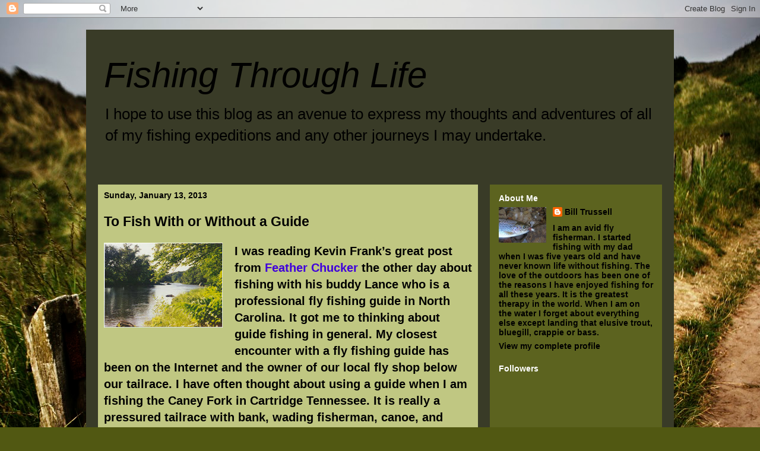

--- FILE ---
content_type: text/html; charset=UTF-8
request_url: https://btrussell-fishingthroughlife.blogspot.com/2013/01/to-fish-with-or-without-guide.html
body_size: 25969
content:
<!DOCTYPE html>
<html class='v2' dir='ltr' lang='en'>
<head>
<link href='https://www.blogger.com/static/v1/widgets/335934321-css_bundle_v2.css' rel='stylesheet' type='text/css'/>
<meta content='width=1100' name='viewport'/>
<meta content='text/html; charset=UTF-8' http-equiv='Content-Type'/>
<meta content='blogger' name='generator'/>
<link href='https://btrussell-fishingthroughlife.blogspot.com/favicon.ico' rel='icon' type='image/x-icon'/>
<link href='https://btrussell-fishingthroughlife.blogspot.com/2013/01/to-fish-with-or-without-guide.html' rel='canonical'/>
<link rel="alternate" type="application/atom+xml" title="Fishing Through Life - Atom" href="https://btrussell-fishingthroughlife.blogspot.com/feeds/posts/default" />
<link rel="alternate" type="application/rss+xml" title="Fishing Through Life - RSS" href="https://btrussell-fishingthroughlife.blogspot.com/feeds/posts/default?alt=rss" />
<link rel="service.post" type="application/atom+xml" title="Fishing Through Life - Atom" href="https://www.blogger.com/feeds/8518971929369280752/posts/default" />

<link rel="alternate" type="application/atom+xml" title="Fishing Through Life - Atom" href="https://btrussell-fishingthroughlife.blogspot.com/feeds/7461940739739890371/comments/default" />
<!--Can't find substitution for tag [blog.ieCssRetrofitLinks]-->
<link href='https://blogger.googleusercontent.com/img/b/R29vZ2xl/AVvXsEgQkQ0jlbkMt7hPwMQEX8JyZGBg8DO_IH2BX8L_E1XU-qZjTFZ0zP4pay6dFOziMRmgIL5y_3efgfcAEsO54giU0NU1KZW3kSKfI9uihkNw6LB6TPHC8eHhjWunVwisuQ7EFDUsV2isz4tw/s200/superstream.jpg' rel='image_src'/>
<meta content='https://btrussell-fishingthroughlife.blogspot.com/2013/01/to-fish-with-or-without-guide.html' property='og:url'/>
<meta content='To Fish With or Without a Guide' property='og:title'/>
<meta content='fly fishing for trout, bluegill and bass' property='og:description'/>
<meta content='https://blogger.googleusercontent.com/img/b/R29vZ2xl/AVvXsEgQkQ0jlbkMt7hPwMQEX8JyZGBg8DO_IH2BX8L_E1XU-qZjTFZ0zP4pay6dFOziMRmgIL5y_3efgfcAEsO54giU0NU1KZW3kSKfI9uihkNw6LB6TPHC8eHhjWunVwisuQ7EFDUsV2isz4tw/w1200-h630-p-k-no-nu/superstream.jpg' property='og:image'/>
<title>Fishing Through Life: To Fish With or Without a Guide</title>
<style id='page-skin-1' type='text/css'><!--
/*
-----------------------------------------------
Blogger Template Style
Name:     Travel
Designer: Sookhee Lee
URL:      www.plyfly.net
----------------------------------------------- */
/* Content
----------------------------------------------- */
body {
font: normal normal 20px 'Trebuchet MS',Trebuchet,sans-serif;
color: #000000;
background: #515812 url(//themes.googleusercontent.com/image?id=1FsBZ1OAfQsLzajcUCFD3fcm6WxA9Olic1wgCKG9zjijPkjyDdGJljmktmIRnmtmoxGJa) no-repeat fixed top center /* Credit: kevinruss (http://www.istockphoto.com/file_closeup.php?id=1894277&platform=blogger) */;
}
html body .region-inner {
min-width: 0;
max-width: 100%;
width: auto;
}
a:link {
text-decoration:none;
color: #3f00db;
}
a:visited {
text-decoration:none;
color: #000000;
}
a:hover {
text-decoration:underline;
color: #3f00db;
}
.content-outer .content-cap-top {
height: 0;
background: transparent none repeat-x scroll top center;
}
.content-outer {
margin: 0 auto;
padding-top: 20px;
}
.content-inner {
background: transparent url(https://resources.blogblog.com/blogblog/data/1kt/travel/bg_black_70.png) repeat scroll top left;
background-position: left -0;
background-color: #c0c782;
padding: 20px;
}
.main-inner .date-outer {
margin-bottom: 2em;
}
/* Header
----------------------------------------------- */
.header-inner .Header .titlewrapper,
.header-inner .Header .descriptionwrapper {
padding-left: 10px;
padding-right: 10px;
}
.Header h1 {
font: italic normal 60px 'Trebuchet MS',Trebuchet,sans-serif;
color: #000000;
}
.Header h1 a {
color: #000000;
}
.Header .description {
color: #000000;
font-size: 130%;
}
/* Tabs
----------------------------------------------- */
.tabs-inner {
margin: 1em 0 0;
padding: 0;
}
.tabs-inner .section {
margin: 0;
}
.tabs-inner .widget ul {
padding: 0;
background: rgba(0, 0, 0, 0) url(https://resources.blogblog.com/blogblog/data/1kt/travel/bg_black_50.png) repeat scroll top center;
}
.tabs-inner .widget li {
border: none;
}
.tabs-inner .widget li a {
display: inline-block;
padding: 1em 1.5em;
color: #000000;
font: normal bold 16px 'Trebuchet MS',Trebuchet,sans-serif;
}
.tabs-inner .widget li.selected a,
.tabs-inner .widget li a:hover {
position: relative;
z-index: 1;
background: rgba(0, 0, 0, 0) url(https://resources.blogblog.com/blogblog/data/1kt/travel/bg_black_50.png) repeat scroll top center;
color: #ffffff;
}
/* Headings
----------------------------------------------- */
h2 {
font: normal bold 14px 'Trebuchet MS',Trebuchet,sans-serif;
color: #ffffff;
}
.main-inner h2.date-header {
font: normal bold 14px 'Trebuchet MS',Trebuchet,sans-serif;
color: #000000;
}
.footer-inner .widget h2,
.sidebar .widget h2 {
padding-bottom: .5em;
}
/* Main
----------------------------------------------- */
.main-inner {
padding: 20px 0;
}
.main-inner .column-center-inner {
padding: 10px 0;
}
.main-inner .column-center-inner .section {
margin: 0 10px;
}
.main-inner .column-right-inner {
margin-left: 20px;
}
.main-inner .fauxcolumn-right-outer .fauxcolumn-inner {
margin-left: 20px;
background: #b9c73e url(https://resources.blogblog.com/blogblog/data/1kt/travel/bg_black_50.png) repeat scroll top left;
}
.main-inner .column-left-inner {
margin-right: 20px;
}
.main-inner .fauxcolumn-left-outer .fauxcolumn-inner {
margin-right: 20px;
background: #b9c73e url(https://resources.blogblog.com/blogblog/data/1kt/travel/bg_black_50.png) repeat scroll top left;
}
.main-inner .column-left-inner,
.main-inner .column-right-inner {
padding: 15px 0;
}
/* Posts
----------------------------------------------- */
h3.post-title {
margin-top: 20px;
}
h3.post-title a {
font: normal bold 20px 'Trebuchet MS',Trebuchet,sans-serif;
color: #125819;
}
h3.post-title a:hover {
text-decoration: underline;
}
.main-inner .column-center-outer {
background: #c0c782 none repeat scroll top left;
_background-image: none;
}
.post-body {
line-height: 1.4;
position: relative;
}
.post-header {
margin: 0 0 1em;
line-height: 1.6;
}
.post-footer {
margin: .5em 0;
line-height: 1.6;
}
#blog-pager {
font-size: 140%;
}
#comments {
background: transparent url(https://resources.blogblog.com/blogblog/data/1kt/travel/bg_black_50.png) repeat scroll top center;
padding: 15px;
}
#comments .comment-author {
padding-top: 1.5em;
}
#comments h4,
#comments .comment-author a,
#comments .comment-timestamp a {
color: #125819;
}
#comments .comment-author:first-child {
padding-top: 0;
border-top: none;
}
.avatar-image-container {
margin: .2em 0 0;
}
/* Comments
----------------------------------------------- */
#comments a {
color: #125819;
}
.comments .comments-content .icon.blog-author {
background-repeat: no-repeat;
background-image: url([data-uri]);
}
.comments .comments-content .loadmore a {
border-top: 1px solid #125819;
border-bottom: 1px solid #125819;
}
.comments .comment-thread.inline-thread {
background: #c0c782;
}
.comments .continue {
border-top: 2px solid #125819;
}
/* Widgets
----------------------------------------------- */
.sidebar .widget {
border-bottom: 2px solid rgba(0, 0, 0, 0);
padding-bottom: 10px;
margin: 10px 0;
}
.sidebar .widget:first-child {
margin-top: 0;
}
.sidebar .widget:last-child {
border-bottom: none;
margin-bottom: 0;
padding-bottom: 0;
}
.footer-inner .widget,
.sidebar .widget {
font: normal bold 14px 'Trebuchet MS',Trebuchet,sans-serif;
color: #000000;
}
.sidebar .widget a:link {
color: #000000;
text-decoration: none;
}
.sidebar .widget a:visited {
color: #000000;
}
.sidebar .widget a:hover {
color: #000000;
text-decoration: underline;
}
.footer-inner .widget a:link {
color: #3f00db;
text-decoration: none;
}
.footer-inner .widget a:visited {
color: #000000;
}
.footer-inner .widget a:hover {
color: #3f00db;
text-decoration: underline;
}
.widget .zippy {
color: #ffffff;
}
.footer-inner {
background: transparent none repeat scroll top center;
}
/* Mobile
----------------------------------------------- */
body.mobile  {
background-size: 100% auto;
}
body.mobile .AdSense {
margin: 0 -10px;
}
.mobile .body-fauxcolumn-outer {
background: transparent none repeat scroll top left;
}
.mobile .footer-inner .widget a:link {
color: #000000;
text-decoration: none;
}
.mobile .footer-inner .widget a:visited {
color: #000000;
}
.mobile-post-outer a {
color: #125819;
}
.mobile-link-button {
background-color: #3f00db;
}
.mobile-link-button a:link, .mobile-link-button a:visited {
color: #ffffff;
}
.mobile-index-contents {
color: #000000;
}
.mobile .tabs-inner .PageList .widget-content {
background: rgba(0, 0, 0, 0) url(https://resources.blogblog.com/blogblog/data/1kt/travel/bg_black_50.png) repeat scroll top center;
color: #ffffff;
}
.mobile .tabs-inner .PageList .widget-content .pagelist-arrow {
border-left: 1px solid #ffffff;
}

--></style>
<style id='template-skin-1' type='text/css'><!--
body {
min-width: 990px;
}
.content-outer, .content-fauxcolumn-outer, .region-inner {
min-width: 990px;
max-width: 990px;
_width: 990px;
}
.main-inner .columns {
padding-left: 0;
padding-right: 310px;
}
.main-inner .fauxcolumn-center-outer {
left: 0;
right: 310px;
/* IE6 does not respect left and right together */
_width: expression(this.parentNode.offsetWidth -
parseInt("0") -
parseInt("310px") + 'px');
}
.main-inner .fauxcolumn-left-outer {
width: 0;
}
.main-inner .fauxcolumn-right-outer {
width: 310px;
}
.main-inner .column-left-outer {
width: 0;
right: 100%;
margin-left: -0;
}
.main-inner .column-right-outer {
width: 310px;
margin-right: -310px;
}
#layout {
min-width: 0;
}
#layout .content-outer {
min-width: 0;
width: 800px;
}
#layout .region-inner {
min-width: 0;
width: auto;
}
body#layout div.add_widget {
padding: 8px;
}
body#layout div.add_widget a {
margin-left: 32px;
}
--></style>
<style>
    body {background-image:url(\/\/themes.googleusercontent.com\/image?id=1FsBZ1OAfQsLzajcUCFD3fcm6WxA9Olic1wgCKG9zjijPkjyDdGJljmktmIRnmtmoxGJa);}
    
@media (max-width: 200px) { body {background-image:url(\/\/themes.googleusercontent.com\/image?id=1FsBZ1OAfQsLzajcUCFD3fcm6WxA9Olic1wgCKG9zjijPkjyDdGJljmktmIRnmtmoxGJa&options=w200);}}
@media (max-width: 400px) and (min-width: 201px) { body {background-image:url(\/\/themes.googleusercontent.com\/image?id=1FsBZ1OAfQsLzajcUCFD3fcm6WxA9Olic1wgCKG9zjijPkjyDdGJljmktmIRnmtmoxGJa&options=w400);}}
@media (max-width: 800px) and (min-width: 401px) { body {background-image:url(\/\/themes.googleusercontent.com\/image?id=1FsBZ1OAfQsLzajcUCFD3fcm6WxA9Olic1wgCKG9zjijPkjyDdGJljmktmIRnmtmoxGJa&options=w800);}}
@media (max-width: 1200px) and (min-width: 801px) { body {background-image:url(\/\/themes.googleusercontent.com\/image?id=1FsBZ1OAfQsLzajcUCFD3fcm6WxA9Olic1wgCKG9zjijPkjyDdGJljmktmIRnmtmoxGJa&options=w1200);}}
/* Last tag covers anything over one higher than the previous max-size cap. */
@media (min-width: 1201px) { body {background-image:url(\/\/themes.googleusercontent.com\/image?id=1FsBZ1OAfQsLzajcUCFD3fcm6WxA9Olic1wgCKG9zjijPkjyDdGJljmktmIRnmtmoxGJa&options=w1600);}}
  </style>
<link href='https://www.blogger.com/dyn-css/authorization.css?targetBlogID=8518971929369280752&amp;zx=9d356d6b-a8b5-49ae-9313-325561113939' media='none' onload='if(media!=&#39;all&#39;)media=&#39;all&#39;' rel='stylesheet'/><noscript><link href='https://www.blogger.com/dyn-css/authorization.css?targetBlogID=8518971929369280752&amp;zx=9d356d6b-a8b5-49ae-9313-325561113939' rel='stylesheet'/></noscript>
<meta name='google-adsense-platform-account' content='ca-host-pub-1556223355139109'/>
<meta name='google-adsense-platform-domain' content='blogspot.com'/>

<!-- data-ad-client=ca-pub-3929549469324245 -->

</head>
<body class='loading variant-studio'>
<div class='navbar section' id='navbar' name='Navbar'><div class='widget Navbar' data-version='1' id='Navbar1'><script type="text/javascript">
    function setAttributeOnload(object, attribute, val) {
      if(window.addEventListener) {
        window.addEventListener('load',
          function(){ object[attribute] = val; }, false);
      } else {
        window.attachEvent('onload', function(){ object[attribute] = val; });
      }
    }
  </script>
<div id="navbar-iframe-container"></div>
<script type="text/javascript" src="https://apis.google.com/js/platform.js"></script>
<script type="text/javascript">
      gapi.load("gapi.iframes:gapi.iframes.style.bubble", function() {
        if (gapi.iframes && gapi.iframes.getContext) {
          gapi.iframes.getContext().openChild({
              url: 'https://www.blogger.com/navbar/8518971929369280752?po\x3d7461940739739890371\x26origin\x3dhttps://btrussell-fishingthroughlife.blogspot.com',
              where: document.getElementById("navbar-iframe-container"),
              id: "navbar-iframe"
          });
        }
      });
    </script><script type="text/javascript">
(function() {
var script = document.createElement('script');
script.type = 'text/javascript';
script.src = '//pagead2.googlesyndication.com/pagead/js/google_top_exp.js';
var head = document.getElementsByTagName('head')[0];
if (head) {
head.appendChild(script);
}})();
</script>
</div></div>
<div class='body-fauxcolumns'>
<div class='fauxcolumn-outer body-fauxcolumn-outer'>
<div class='cap-top'>
<div class='cap-left'></div>
<div class='cap-right'></div>
</div>
<div class='fauxborder-left'>
<div class='fauxborder-right'></div>
<div class='fauxcolumn-inner'>
</div>
</div>
<div class='cap-bottom'>
<div class='cap-left'></div>
<div class='cap-right'></div>
</div>
</div>
</div>
<div class='content'>
<div class='content-fauxcolumns'>
<div class='fauxcolumn-outer content-fauxcolumn-outer'>
<div class='cap-top'>
<div class='cap-left'></div>
<div class='cap-right'></div>
</div>
<div class='fauxborder-left'>
<div class='fauxborder-right'></div>
<div class='fauxcolumn-inner'>
</div>
</div>
<div class='cap-bottom'>
<div class='cap-left'></div>
<div class='cap-right'></div>
</div>
</div>
</div>
<div class='content-outer'>
<div class='content-cap-top cap-top'>
<div class='cap-left'></div>
<div class='cap-right'></div>
</div>
<div class='fauxborder-left content-fauxborder-left'>
<div class='fauxborder-right content-fauxborder-right'></div>
<div class='content-inner'>
<header>
<div class='header-outer'>
<div class='header-cap-top cap-top'>
<div class='cap-left'></div>
<div class='cap-right'></div>
</div>
<div class='fauxborder-left header-fauxborder-left'>
<div class='fauxborder-right header-fauxborder-right'></div>
<div class='region-inner header-inner'>
<div class='header section' id='header' name='Header'><div class='widget Header' data-version='1' id='Header1'>
<div id='header-inner'>
<div class='titlewrapper'>
<h1 class='title'>
<a href='https://btrussell-fishingthroughlife.blogspot.com/'>
Fishing Through Life
</a>
</h1>
</div>
<div class='descriptionwrapper'>
<p class='description'><span>I hope to use this blog as an avenue to express my thoughts and adventures of all of my fishing expeditions and any other journeys I may undertake.</span></p>
</div>
</div>
</div></div>
</div>
</div>
<div class='header-cap-bottom cap-bottom'>
<div class='cap-left'></div>
<div class='cap-right'></div>
</div>
</div>
</header>
<div class='tabs-outer'>
<div class='tabs-cap-top cap-top'>
<div class='cap-left'></div>
<div class='cap-right'></div>
</div>
<div class='fauxborder-left tabs-fauxborder-left'>
<div class='fauxborder-right tabs-fauxborder-right'></div>
<div class='region-inner tabs-inner'>
<div class='tabs no-items section' id='crosscol' name='Cross-Column'></div>
<div class='tabs no-items section' id='crosscol-overflow' name='Cross-Column 2'></div>
</div>
</div>
<div class='tabs-cap-bottom cap-bottom'>
<div class='cap-left'></div>
<div class='cap-right'></div>
</div>
</div>
<div class='main-outer'>
<div class='main-cap-top cap-top'>
<div class='cap-left'></div>
<div class='cap-right'></div>
</div>
<div class='fauxborder-left main-fauxborder-left'>
<div class='fauxborder-right main-fauxborder-right'></div>
<div class='region-inner main-inner'>
<div class='columns fauxcolumns'>
<div class='fauxcolumn-outer fauxcolumn-center-outer'>
<div class='cap-top'>
<div class='cap-left'></div>
<div class='cap-right'></div>
</div>
<div class='fauxborder-left'>
<div class='fauxborder-right'></div>
<div class='fauxcolumn-inner'>
</div>
</div>
<div class='cap-bottom'>
<div class='cap-left'></div>
<div class='cap-right'></div>
</div>
</div>
<div class='fauxcolumn-outer fauxcolumn-left-outer'>
<div class='cap-top'>
<div class='cap-left'></div>
<div class='cap-right'></div>
</div>
<div class='fauxborder-left'>
<div class='fauxborder-right'></div>
<div class='fauxcolumn-inner'>
</div>
</div>
<div class='cap-bottom'>
<div class='cap-left'></div>
<div class='cap-right'></div>
</div>
</div>
<div class='fauxcolumn-outer fauxcolumn-right-outer'>
<div class='cap-top'>
<div class='cap-left'></div>
<div class='cap-right'></div>
</div>
<div class='fauxborder-left'>
<div class='fauxborder-right'></div>
<div class='fauxcolumn-inner'>
</div>
</div>
<div class='cap-bottom'>
<div class='cap-left'></div>
<div class='cap-right'></div>
</div>
</div>
<!-- corrects IE6 width calculation -->
<div class='columns-inner'>
<div class='column-center-outer'>
<div class='column-center-inner'>
<div class='main section' id='main' name='Main'><div class='widget Blog' data-version='1' id='Blog1'>
<div class='blog-posts hfeed'>

          <div class="date-outer">
        
<h2 class='date-header'><span>Sunday, January 13, 2013</span></h2>

          <div class="date-posts">
        
<div class='post-outer'>
<div class='post hentry uncustomized-post-template' itemprop='blogPost' itemscope='itemscope' itemtype='http://schema.org/BlogPosting'>
<meta content='https://blogger.googleusercontent.com/img/b/R29vZ2xl/AVvXsEgQkQ0jlbkMt7hPwMQEX8JyZGBg8DO_IH2BX8L_E1XU-qZjTFZ0zP4pay6dFOziMRmgIL5y_3efgfcAEsO54giU0NU1KZW3kSKfI9uihkNw6LB6TPHC8eHhjWunVwisuQ7EFDUsV2isz4tw/s200/superstream.jpg' itemprop='image_url'/>
<meta content='8518971929369280752' itemprop='blogId'/>
<meta content='7461940739739890371' itemprop='postId'/>
<a name='7461940739739890371'></a>
<h3 class='post-title entry-title' itemprop='name'>
To Fish With or Without a Guide
</h3>
<div class='post-header'>
<div class='post-header-line-1'></div>
</div>
<div class='post-body entry-content' id='post-body-7461940739739890371' itemprop='description articleBody'>
<div class="separator" style="clear: both; text-align: center;">
<a href="https://blogger.googleusercontent.com/img/b/R29vZ2xl/AVvXsEgQkQ0jlbkMt7hPwMQEX8JyZGBg8DO_IH2BX8L_E1XU-qZjTFZ0zP4pay6dFOziMRmgIL5y_3efgfcAEsO54giU0NU1KZW3kSKfI9uihkNw6LB6TPHC8eHhjWunVwisuQ7EFDUsV2isz4tw/s1600/superstream.jpg" style="clear: left; float: left; margin-bottom: 1em; margin-right: 1em;"><img border="0" height="143" src="https://blogger.googleusercontent.com/img/b/R29vZ2xl/AVvXsEgQkQ0jlbkMt7hPwMQEX8JyZGBg8DO_IH2BX8L_E1XU-qZjTFZ0zP4pay6dFOziMRmgIL5y_3efgfcAEsO54giU0NU1KZW3kSKfI9uihkNw6LB6TPHC8eHhjWunVwisuQ7EFDUsV2isz4tw/s200/superstream.jpg" width="200" /></a></div>
<b>I was reading Kevin Frank&#8217;s great post from <a href="http://featherchucker.blogspot.com/2013/01/not-your-average-joe.html">Feather Chucker</a>&nbsp;the other day about fishing with
his buddy Lance who is a professional fly fishing guide in </b><st1:state><st1:place><b>North Carolina</b></st1:place></st1:state><b>. It got me to thinking about guide fishing
in general. My closest encounter with a fly fishing guide has been on the
Internet and the owner of our local fly shop below our tailrace. I have often
thought about&nbsp;using a guide when I am fishing the </b><st1:place><b>Caney Fork</b></st1:place><b> in Cartridge </b><st1:state><st1:place><b>Tennessee</b></st1:place></st1:state><b>. It is really a pressured tailrace with
bank, wading fisherman, canoe, and kayak fishermen on the water daily. There is a number of guides who frequent the area and stay quick busy throughout the
year. I know I would probably land more trout and learn a lot more about this
tailrace if I had a guide. So to convince me I need a little
guidance in unfamiliar streams and tailraces, I have listed a few advantages of fishing with a guide.</b><br />
<b></b><br />
<b>Become familiar with the hatch stages where I am fishing and what
patterns work best during a particular time of day and month.<o:p></o:p></b><br />
<b></b><br />
<b>Learn to read the water, as to where the different species of trout
hold<o:p></o:p></b><br />
<b></b><br />
<b>Since most of the feeding by trout is down under, learn to fish the
nymph pattern better<o:p></o:p></b><br />
<b></b><br />
<b>Learn how to use the streamer more effectively in fast water versus slow water</b><br />
<b></b><br />
<b>Recognize hot spots and never forget where they are on a particular
stream you might be fishing<o:p></o:p></b><br />
<b></b><br />
<b>And last&#8212;realize that a guided fishing trip for me is not all about
landing a lot of trout, but more of a learning experience&#8212;in other words, think
of the outing as a day spent in an outdoor classroom. </b><br />
<b>Feel free to list your own advantages</b><br />
<div class="MsoNormal" style="margin: 0in 0in 0pt 1in;">
</div>

<div class="MsoNormal" style="margin: 0in 0in 0pt 1in;">
</div>

<div class="MsoNormal" style="margin: 0in 0in 0pt 1in;">
</div>

<div class="MsoNormal" style="margin: 0in 0in 0pt 1in;">
</div>

<div class="MsoNormal" style="margin: 0in 0in 0pt 1in;">
</div>

<div class="MsoNormal" style="margin: 0in 0in 0pt 1in;">
</div>


<div class="MsoNormal" style="margin: 0in 0in 0pt 1in;">
</div>

<div class="MsoNormal" style="margin: 0in 0in 0pt 1in;">
</div>

<div class="MsoNormal" style="margin: 0in 0in 0pt 1in;">
</div>

<div class="MsoNormal" style="margin: 0in 0in 0pt 1in;">
</div>

<div class="MsoNormal" style="margin: 0in 0in 0pt 1in;">
</div>

<div class="MsoNormal" style="margin: 0in 0in 0pt 1in;">
</div>
<div style='clear: both;'></div>
</div>
<div class='post-footer'>
<div class='post-footer-line post-footer-line-1'>
<span class='post-author vcard'>
Posted by
<span class='fn' itemprop='author' itemscope='itemscope' itemtype='http://schema.org/Person'>
<meta content='https://www.blogger.com/profile/15351692272817692157' itemprop='url'/>
<a class='g-profile' href='https://www.blogger.com/profile/15351692272817692157' rel='author' title='author profile'>
<span itemprop='name'>Bill Trussell</span>
</a>
</span>
</span>
<span class='post-timestamp'>
at
<meta content='https://btrussell-fishingthroughlife.blogspot.com/2013/01/to-fish-with-or-without-guide.html' itemprop='url'/>
<a class='timestamp-link' href='https://btrussell-fishingthroughlife.blogspot.com/2013/01/to-fish-with-or-without-guide.html' rel='bookmark' title='permanent link'><abbr class='published' itemprop='datePublished' title='2013-01-13T11:15:00-05:00'>Sunday, January 13, 2013</abbr></a>
</span>
<span class='post-comment-link'>
</span>
<span class='post-icons'>
<span class='item-action'>
<a href='https://www.blogger.com/email-post/8518971929369280752/7461940739739890371' title='Email Post'>
<img alt='' class='icon-action' height='13' src='https://resources.blogblog.com/img/icon18_email.gif' width='18'/>
</a>
</span>
</span>
<div class='post-share-buttons goog-inline-block'>
<a class='goog-inline-block share-button sb-email' href='https://www.blogger.com/share-post.g?blogID=8518971929369280752&postID=7461940739739890371&target=email' target='_blank' title='Email This'><span class='share-button-link-text'>Email This</span></a><a class='goog-inline-block share-button sb-blog' href='https://www.blogger.com/share-post.g?blogID=8518971929369280752&postID=7461940739739890371&target=blog' onclick='window.open(this.href, "_blank", "height=270,width=475"); return false;' target='_blank' title='BlogThis!'><span class='share-button-link-text'>BlogThis!</span></a><a class='goog-inline-block share-button sb-twitter' href='https://www.blogger.com/share-post.g?blogID=8518971929369280752&postID=7461940739739890371&target=twitter' target='_blank' title='Share to X'><span class='share-button-link-text'>Share to X</span></a><a class='goog-inline-block share-button sb-facebook' href='https://www.blogger.com/share-post.g?blogID=8518971929369280752&postID=7461940739739890371&target=facebook' onclick='window.open(this.href, "_blank", "height=430,width=640"); return false;' target='_blank' title='Share to Facebook'><span class='share-button-link-text'>Share to Facebook</span></a><a class='goog-inline-block share-button sb-pinterest' href='https://www.blogger.com/share-post.g?blogID=8518971929369280752&postID=7461940739739890371&target=pinterest' target='_blank' title='Share to Pinterest'><span class='share-button-link-text'>Share to Pinterest</span></a>
</div>
</div>
<div class='post-footer-line post-footer-line-2'>
<span class='post-labels'>
Labels:
<a href='https://btrussell-fishingthroughlife.blogspot.com/search/label/Miscellaneous' rel='tag'>Miscellaneous</a>
</span>
</div>
<div class='post-footer-line post-footer-line-3'>
<span class='post-location'>
</span>
</div>
</div>
</div>
<div class='comments' id='comments'>
<a name='comments'></a>
<h4>30 comments:</h4>
<div class='comments-content'>
<script async='async' src='' type='text/javascript'></script>
<script type='text/javascript'>
    (function() {
      var items = null;
      var msgs = null;
      var config = {};

// <![CDATA[
      var cursor = null;
      if (items && items.length > 0) {
        cursor = parseInt(items[items.length - 1].timestamp) + 1;
      }

      var bodyFromEntry = function(entry) {
        var text = (entry &&
                    ((entry.content && entry.content.$t) ||
                     (entry.summary && entry.summary.$t))) ||
            '';
        if (entry && entry.gd$extendedProperty) {
          for (var k in entry.gd$extendedProperty) {
            if (entry.gd$extendedProperty[k].name == 'blogger.contentRemoved') {
              return '<span class="deleted-comment">' + text + '</span>';
            }
          }
        }
        return text;
      }

      var parse = function(data) {
        cursor = null;
        var comments = [];
        if (data && data.feed && data.feed.entry) {
          for (var i = 0, entry; entry = data.feed.entry[i]; i++) {
            var comment = {};
            // comment ID, parsed out of the original id format
            var id = /blog-(\d+).post-(\d+)/.exec(entry.id.$t);
            comment.id = id ? id[2] : null;
            comment.body = bodyFromEntry(entry);
            comment.timestamp = Date.parse(entry.published.$t) + '';
            if (entry.author && entry.author.constructor === Array) {
              var auth = entry.author[0];
              if (auth) {
                comment.author = {
                  name: (auth.name ? auth.name.$t : undefined),
                  profileUrl: (auth.uri ? auth.uri.$t : undefined),
                  avatarUrl: (auth.gd$image ? auth.gd$image.src : undefined)
                };
              }
            }
            if (entry.link) {
              if (entry.link[2]) {
                comment.link = comment.permalink = entry.link[2].href;
              }
              if (entry.link[3]) {
                var pid = /.*comments\/default\/(\d+)\?.*/.exec(entry.link[3].href);
                if (pid && pid[1]) {
                  comment.parentId = pid[1];
                }
              }
            }
            comment.deleteclass = 'item-control blog-admin';
            if (entry.gd$extendedProperty) {
              for (var k in entry.gd$extendedProperty) {
                if (entry.gd$extendedProperty[k].name == 'blogger.itemClass') {
                  comment.deleteclass += ' ' + entry.gd$extendedProperty[k].value;
                } else if (entry.gd$extendedProperty[k].name == 'blogger.displayTime') {
                  comment.displayTime = entry.gd$extendedProperty[k].value;
                }
              }
            }
            comments.push(comment);
          }
        }
        return comments;
      };

      var paginator = function(callback) {
        if (hasMore()) {
          var url = config.feed + '?alt=json&v=2&orderby=published&reverse=false&max-results=50';
          if (cursor) {
            url += '&published-min=' + new Date(cursor).toISOString();
          }
          window.bloggercomments = function(data) {
            var parsed = parse(data);
            cursor = parsed.length < 50 ? null
                : parseInt(parsed[parsed.length - 1].timestamp) + 1
            callback(parsed);
            window.bloggercomments = null;
          }
          url += '&callback=bloggercomments';
          var script = document.createElement('script');
          script.type = 'text/javascript';
          script.src = url;
          document.getElementsByTagName('head')[0].appendChild(script);
        }
      };
      var hasMore = function() {
        return !!cursor;
      };
      var getMeta = function(key, comment) {
        if ('iswriter' == key) {
          var matches = !!comment.author
              && comment.author.name == config.authorName
              && comment.author.profileUrl == config.authorUrl;
          return matches ? 'true' : '';
        } else if ('deletelink' == key) {
          return config.baseUri + '/comment/delete/'
               + config.blogId + '/' + comment.id;
        } else if ('deleteclass' == key) {
          return comment.deleteclass;
        }
        return '';
      };

      var replybox = null;
      var replyUrlParts = null;
      var replyParent = undefined;

      var onReply = function(commentId, domId) {
        if (replybox == null) {
          // lazily cache replybox, and adjust to suit this style:
          replybox = document.getElementById('comment-editor');
          if (replybox != null) {
            replybox.height = '250px';
            replybox.style.display = 'block';
            replyUrlParts = replybox.src.split('#');
          }
        }
        if (replybox && (commentId !== replyParent)) {
          replybox.src = '';
          document.getElementById(domId).insertBefore(replybox, null);
          replybox.src = replyUrlParts[0]
              + (commentId ? '&parentID=' + commentId : '')
              + '#' + replyUrlParts[1];
          replyParent = commentId;
        }
      };

      var hash = (window.location.hash || '#').substring(1);
      var startThread, targetComment;
      if (/^comment-form_/.test(hash)) {
        startThread = hash.substring('comment-form_'.length);
      } else if (/^c[0-9]+$/.test(hash)) {
        targetComment = hash.substring(1);
      }

      // Configure commenting API:
      var configJso = {
        'maxDepth': config.maxThreadDepth
      };
      var provider = {
        'id': config.postId,
        'data': items,
        'loadNext': paginator,
        'hasMore': hasMore,
        'getMeta': getMeta,
        'onReply': onReply,
        'rendered': true,
        'initComment': targetComment,
        'initReplyThread': startThread,
        'config': configJso,
        'messages': msgs
      };

      var render = function() {
        if (window.goog && window.goog.comments) {
          var holder = document.getElementById('comment-holder');
          window.goog.comments.render(holder, provider);
        }
      };

      // render now, or queue to render when library loads:
      if (window.goog && window.goog.comments) {
        render();
      } else {
        window.goog = window.goog || {};
        window.goog.comments = window.goog.comments || {};
        window.goog.comments.loadQueue = window.goog.comments.loadQueue || [];
        window.goog.comments.loadQueue.push(render);
      }
    })();
// ]]>
  </script>
<div id='comment-holder'>
<div class="comment-thread toplevel-thread"><ol id="top-ra"><li class="comment" id="c2423619236173182891"><div class="avatar-image-container"><img src="//3.bp.blogspot.com/_Q3W23d0B7Ek/TM4yXVltOhI/AAAAAAAAAno/kDzaXjaRGOU/S45-s35/male%2Bcoho%2Bsalmon.jpg" alt=""/></div><div class="comment-block"><div class="comment-header"><cite class="user"><a href="https://www.blogger.com/profile/13885282337683484850" rel="nofollow">Blake</a></cite><span class="icon user "></span><span class="datetime secondary-text"><a rel="nofollow" href="https://btrussell-fishingthroughlife.blogspot.com/2013/01/to-fish-with-or-without-guide.html?showComment=1358101610100#c2423619236173182891">January 13, 2013 at 1:26&#8239;PM</a></span></div><p class="comment-content">tough choice, even when ive been in new areas ive opted to just get out there and explore. ive come up on both sides sometimes catching fish and feeling rewarded and have take a skunk a few times as well. more info is never a bad thing and professional local insight goes long way. i just feel like the internet has access to a lot of info to get me started. </p><span class="comment-actions secondary-text"><a class="comment-reply" target="_self" data-comment-id="2423619236173182891">Reply</a><span class="item-control blog-admin blog-admin pid-802544067"><a target="_self" href="https://www.blogger.com/comment/delete/8518971929369280752/2423619236173182891">Delete</a></span></span></div><div class="comment-replies"><div id="c2423619236173182891-rt" class="comment-thread inline-thread hidden"><span class="thread-toggle thread-expanded"><span class="thread-arrow"></span><span class="thread-count"><a target="_self">Replies</a></span></span><ol id="c2423619236173182891-ra" class="thread-chrome thread-expanded"><div></div><div id="c2423619236173182891-continue" class="continue"><a class="comment-reply" target="_self" data-comment-id="2423619236173182891">Reply</a></div></ol></div></div><div class="comment-replybox-single" id="c2423619236173182891-ce"></div></li><li class="comment" id="c1774139630871827140"><div class="avatar-image-container"><img src="//blogger.googleusercontent.com/img/b/R29vZ2xl/AVvXsEgk9qNsdOEYl2JMDiwkfhRWrDXud3MND3esVzuyyXviEDAQuAt6E89NwZGuRcXdKS7M_26fjPNBSKvrME4K2gt2hRdH8ubrWsLacBswjGdR4s216z_YmOoCYr0oF4KI5g/s45-c/1.jpg" alt=""/></div><div class="comment-block"><div class="comment-header"><cite class="user"><a href="https://www.blogger.com/profile/08364465918230421986" rel="nofollow">THE RIVER DAMSEL</a></cite><span class="icon user "></span><span class="datetime secondary-text"><a rel="nofollow" href="https://btrussell-fishingthroughlife.blogspot.com/2013/01/to-fish-with-or-without-guide.html?showComment=1358102756291#c1774139630871827140">January 13, 2013 at 1:45&#8239;PM</a></span></div><p class="comment-content">Yes, you have hit on a lot of the reasons why hiring a guide can help you in your education of the river.  My main reason for hiring a guide would be if I can&#39;t wade a river because of conditions or geographics.  I have a guided trip planned for drifting down the Green River out of Flaming Gorge in March.  I have waded this river several times, but now want to fish other areas that I can&#39;t get to by foot.  = )  And I&#39;m sure that I will learn a lot more about this fishery from the experience of someone that fishes it daily...</p><span class="comment-actions secondary-text"><a class="comment-reply" target="_self" data-comment-id="1774139630871827140">Reply</a><span class="item-control blog-admin blog-admin pid-233908739"><a target="_self" href="https://www.blogger.com/comment/delete/8518971929369280752/1774139630871827140">Delete</a></span></span></div><div class="comment-replies"><div id="c1774139630871827140-rt" class="comment-thread inline-thread hidden"><span class="thread-toggle thread-expanded"><span class="thread-arrow"></span><span class="thread-count"><a target="_self">Replies</a></span></span><ol id="c1774139630871827140-ra" class="thread-chrome thread-expanded"><div></div><div id="c1774139630871827140-continue" class="continue"><a class="comment-reply" target="_self" data-comment-id="1774139630871827140">Reply</a></div></ol></div></div><div class="comment-replybox-single" id="c1774139630871827140-ce"></div></li><li class="comment" id="c6980748742182798781"><div class="avatar-image-container"><img src="//blogger.googleusercontent.com/img/b/R29vZ2xl/AVvXsEgEqIyD8f1fa7Jaqg6WpfTeWqW4_nwe6yzV7qcxgqDu4Le_CLNpSgCOY6Ll35gag05c39OtzJAgJ3FdHAVK0mhPt0o95MQbTYjWlc_VURjAtmzzcC6JtrGz1_c3nka8jQM/s45-c/Poudre+Canyon+2.jpg" alt=""/></div><div class="comment-block"><div class="comment-header"><cite class="user"><a href="https://www.blogger.com/profile/12677442640158367831" rel="nofollow">Brk Trt</a></cite><span class="icon user "></span><span class="datetime secondary-text"><a rel="nofollow" href="https://btrussell-fishingthroughlife.blogspot.com/2013/01/to-fish-with-or-without-guide.html?showComment=1358110192757#c6980748742182798781">January 13, 2013 at 3:49&#8239;PM</a></span></div><p class="comment-content">A guide can teach you more about a river in 6 hours then you could learn on your own in 6 days.<br>They&#39;re wonderful assets when you pick the right one.</p><span class="comment-actions secondary-text"><a class="comment-reply" target="_self" data-comment-id="6980748742182798781">Reply</a><span class="item-control blog-admin blog-admin pid-1027820300"><a target="_self" href="https://www.blogger.com/comment/delete/8518971929369280752/6980748742182798781">Delete</a></span></span></div><div class="comment-replies"><div id="c6980748742182798781-rt" class="comment-thread inline-thread hidden"><span class="thread-toggle thread-expanded"><span class="thread-arrow"></span><span class="thread-count"><a target="_self">Replies</a></span></span><ol id="c6980748742182798781-ra" class="thread-chrome thread-expanded"><div></div><div id="c6980748742182798781-continue" class="continue"><a class="comment-reply" target="_self" data-comment-id="6980748742182798781">Reply</a></div></ol></div></div><div class="comment-replybox-single" id="c6980748742182798781-ce"></div></li><li class="comment" id="c9138803769837675849"><div class="avatar-image-container"><img src="//blogger.googleusercontent.com/img/b/R29vZ2xl/AVvXsEhzAK8hDiNogAFAYGY-4rf3d6Yoj-Ut41ijbK9oyurJ6PhGgwvhqf1yCcjO9WMpBkJyR-cJgXj5iR3AC9ZHo4mmy-yrqJfaOGC7gIuMY-rHDNjSaSJoxGcr5dXt8DkxH70/s45-c/*" alt=""/></div><div class="comment-block"><div class="comment-header"><cite class="user"><a href="https://www.blogger.com/profile/15351692272817692157" rel="nofollow">Bill Trussell</a></cite><span class="icon user blog-author"></span><span class="datetime secondary-text"><a rel="nofollow" href="https://btrussell-fishingthroughlife.blogspot.com/2013/01/to-fish-with-or-without-guide.html?showComment=1358116420191#c9138803769837675849">January 13, 2013 at 5:33&#8239;PM</a></span></div><p class="comment-content">Blake<br>I have fished the Caney Fork for a couple of years and have landed trout there, but most are the hatchy brats in the 9&quot; range. The best rainbow I have landed there was a 12&quot; bow  a year ago. As I stated in the post it is a pressured tailrace and the only fishermen to land quality trout are those who are in the know and those who live in the area. At some point I will probably get a guide to give me some pointers about the area. Thanks for the comment</p><span class="comment-actions secondary-text"><a class="comment-reply" target="_self" data-comment-id="9138803769837675849">Reply</a><span class="item-control blog-admin blog-admin pid-812109503"><a target="_self" href="https://www.blogger.com/comment/delete/8518971929369280752/9138803769837675849">Delete</a></span></span></div><div class="comment-replies"><div id="c9138803769837675849-rt" class="comment-thread inline-thread hidden"><span class="thread-toggle thread-expanded"><span class="thread-arrow"></span><span class="thread-count"><a target="_self">Replies</a></span></span><ol id="c9138803769837675849-ra" class="thread-chrome thread-expanded"><div></div><div id="c9138803769837675849-continue" class="continue"><a class="comment-reply" target="_self" data-comment-id="9138803769837675849">Reply</a></div></ol></div></div><div class="comment-replybox-single" id="c9138803769837675849-ce"></div></li><li class="comment" id="c6721331215077688403"><div class="avatar-image-container"><img src="//blogger.googleusercontent.com/img/b/R29vZ2xl/AVvXsEhzAK8hDiNogAFAYGY-4rf3d6Yoj-Ut41ijbK9oyurJ6PhGgwvhqf1yCcjO9WMpBkJyR-cJgXj5iR3AC9ZHo4mmy-yrqJfaOGC7gIuMY-rHDNjSaSJoxGcr5dXt8DkxH70/s45-c/*" alt=""/></div><div class="comment-block"><div class="comment-header"><cite class="user"><a href="https://www.blogger.com/profile/15351692272817692157" rel="nofollow">Bill Trussell</a></cite><span class="icon user blog-author"></span><span class="datetime secondary-text"><a rel="nofollow" href="https://btrussell-fishingthroughlife.blogspot.com/2013/01/to-fish-with-or-without-guide.html?showComment=1358117163007#c6721331215077688403">January 13, 2013 at 5:46&#8239;PM</a></span></div><p class="comment-content">RD<br>If I make a guide trip it will be in a boat. The Caney, I mentioned in the post has places that are only accessible by boat and that is where most of the quality trout &quot;browns&quot; are taken. I will probably make the trip this summer, before my wife and I go to Montana. Thanks for the comment<br></p><span class="comment-actions secondary-text"><a class="comment-reply" target="_self" data-comment-id="6721331215077688403">Reply</a><span class="item-control blog-admin blog-admin pid-812109503"><a target="_self" href="https://www.blogger.com/comment/delete/8518971929369280752/6721331215077688403">Delete</a></span></span></div><div class="comment-replies"><div id="c6721331215077688403-rt" class="comment-thread inline-thread hidden"><span class="thread-toggle thread-expanded"><span class="thread-arrow"></span><span class="thread-count"><a target="_self">Replies</a></span></span><ol id="c6721331215077688403-ra" class="thread-chrome thread-expanded"><div></div><div id="c6721331215077688403-continue" class="continue"><a class="comment-reply" target="_self" data-comment-id="6721331215077688403">Reply</a></div></ol></div></div><div class="comment-replybox-single" id="c6721331215077688403-ce"></div></li><li class="comment" id="c6701017350921650192"><div class="avatar-image-container"><img src="//blogger.googleusercontent.com/img/b/R29vZ2xl/AVvXsEhzAK8hDiNogAFAYGY-4rf3d6Yoj-Ut41ijbK9oyurJ6PhGgwvhqf1yCcjO9WMpBkJyR-cJgXj5iR3AC9ZHo4mmy-yrqJfaOGC7gIuMY-rHDNjSaSJoxGcr5dXt8DkxH70/s45-c/*" alt=""/></div><div class="comment-block"><div class="comment-header"><cite class="user"><a href="https://www.blogger.com/profile/15351692272817692157" rel="nofollow">Bill Trussell</a></cite><span class="icon user blog-author"></span><span class="datetime secondary-text"><a rel="nofollow" href="https://btrussell-fishingthroughlife.blogspot.com/2013/01/to-fish-with-or-without-guide.html?showComment=1358117537557#c6701017350921650192">January 13, 2013 at 5:52&#8239;PM</a></span></div><p class="comment-content">Alan<br>I agree it would be money well spent. One guide trip to the Caney is all I need to learn the area better. Thanks for the comment</p><span class="comment-actions secondary-text"><a class="comment-reply" target="_self" data-comment-id="6701017350921650192">Reply</a><span class="item-control blog-admin blog-admin pid-812109503"><a target="_self" href="https://www.blogger.com/comment/delete/8518971929369280752/6701017350921650192">Delete</a></span></span></div><div class="comment-replies"><div id="c6701017350921650192-rt" class="comment-thread inline-thread hidden"><span class="thread-toggle thread-expanded"><span class="thread-arrow"></span><span class="thread-count"><a target="_self">Replies</a></span></span><ol id="c6701017350921650192-ra" class="thread-chrome thread-expanded"><div></div><div id="c6701017350921650192-continue" class="continue"><a class="comment-reply" target="_self" data-comment-id="6701017350921650192">Reply</a></div></ol></div></div><div class="comment-replybox-single" id="c6701017350921650192-ce"></div></li><li class="comment" id="c7783615795155685587"><div class="avatar-image-container"><img src="//www.blogger.com/img/blogger_logo_round_35.png" alt=""/></div><div class="comment-block"><div class="comment-header"><cite class="user"><a href="https://www.blogger.com/profile/17821892982180150768" rel="nofollow">Unknown</a></cite><span class="icon user "></span><span class="datetime secondary-text"><a rel="nofollow" href="https://btrussell-fishingthroughlife.blogspot.com/2013/01/to-fish-with-or-without-guide.html?showComment=1358118556276#c7783615795155685587">January 13, 2013 at 6:09&#8239;PM</a></span></div><p class="comment-content">there is nothing better than figuring out a fishery on your own, but i do like to hire guides as often as i can. You can learn so much from them that can be applied to not just the fishery their guiding you on, but other fisheries as well. </p><span class="comment-actions secondary-text"><a class="comment-reply" target="_self" data-comment-id="7783615795155685587">Reply</a><span class="item-control blog-admin blog-admin pid-242391466"><a target="_self" href="https://www.blogger.com/comment/delete/8518971929369280752/7783615795155685587">Delete</a></span></span></div><div class="comment-replies"><div id="c7783615795155685587-rt" class="comment-thread inline-thread hidden"><span class="thread-toggle thread-expanded"><span class="thread-arrow"></span><span class="thread-count"><a target="_self">Replies</a></span></span><ol id="c7783615795155685587-ra" class="thread-chrome thread-expanded"><div></div><div id="c7783615795155685587-continue" class="continue"><a class="comment-reply" target="_self" data-comment-id="7783615795155685587">Reply</a></div></ol></div></div><div class="comment-replybox-single" id="c7783615795155685587-ce"></div></li><li class="comment" id="c4677773722578423352"><div class="avatar-image-container"><img src="//4.bp.blogspot.com/-NawoIy8tk14/YSFFN_FpnjI/AAAAAAAAztc/mspKPvpnFcoGxQiscxS13vjunrXKvCtJwCK4BGAYYCw/s35/401853_10200577441791897_791739030_n.jpg" alt=""/></div><div class="comment-block"><div class="comment-header"><cite class="user"><a href="https://www.blogger.com/profile/12288930899340581141" rel="nofollow">cofisher</a></cite><span class="icon user "></span><span class="datetime secondary-text"><a rel="nofollow" href="https://btrussell-fishingthroughlife.blogspot.com/2013/01/to-fish-with-or-without-guide.html?showComment=1358121920913#c4677773722578423352">January 13, 2013 at 7:05&#8239;PM</a></span></div><p class="comment-content">Howdy Bill~<br>I don&#39;t do it often, mostly to fish places that I can&#39;t get to on foot. On the other hand, if you&#39;ve got a good guide, it will be the most enjoyable experience you&#39;ve ever had. Most guides are lunatics...my kind of people.</p><span class="comment-actions secondary-text"><a class="comment-reply" target="_self" data-comment-id="4677773722578423352">Reply</a><span class="item-control blog-admin blog-admin pid-1920905076"><a target="_self" href="https://www.blogger.com/comment/delete/8518971929369280752/4677773722578423352">Delete</a></span></span></div><div class="comment-replies"><div id="c4677773722578423352-rt" class="comment-thread inline-thread hidden"><span class="thread-toggle thread-expanded"><span class="thread-arrow"></span><span class="thread-count"><a target="_self">Replies</a></span></span><ol id="c4677773722578423352-ra" class="thread-chrome thread-expanded"><div></div><div id="c4677773722578423352-continue" class="continue"><a class="comment-reply" target="_self" data-comment-id="4677773722578423352">Reply</a></div></ol></div></div><div class="comment-replybox-single" id="c4677773722578423352-ce"></div></li><li class="comment" id="c6293691695437814406"><div class="avatar-image-container"><img src="//4.bp.blogspot.com/-u7sn4Mbwo3Y/Z8oHFJvXGGI/AAAAAAAADeQ/gg4sXecWLWgz3SfBvAqDTi9P0EFsQRl8gCK4BGAYYCw/s35/20241111_133453.jpg" alt=""/></div><div class="comment-block"><div class="comment-header"><cite class="user"><a href="https://www.blogger.com/profile/13230104803414566724" rel="nofollow">Lance Milks</a></cite><span class="icon user "></span><span class="datetime secondary-text"><a rel="nofollow" href="https://btrussell-fishingthroughlife.blogspot.com/2013/01/to-fish-with-or-without-guide.html?showComment=1358127949575#c6293691695437814406">January 13, 2013 at 8:45&#8239;PM</a></span></div><p class="comment-content">Hey Bill,<br>When I guide I try to explain the answers to questions that people never think to ask themselves. I think trying to put people on fish can be stressful if numbers is all they want. Its nice to get someone who understands that sometimes its more important to think about why those fish aren&#39;t hitting.  </p><span class="comment-actions secondary-text"><a class="comment-reply" target="_self" data-comment-id="6293691695437814406">Reply</a><span class="item-control blog-admin blog-admin pid-109831343"><a target="_self" href="https://www.blogger.com/comment/delete/8518971929369280752/6293691695437814406">Delete</a></span></span></div><div class="comment-replies"><div id="c6293691695437814406-rt" class="comment-thread inline-thread hidden"><span class="thread-toggle thread-expanded"><span class="thread-arrow"></span><span class="thread-count"><a target="_self">Replies</a></span></span><ol id="c6293691695437814406-ra" class="thread-chrome thread-expanded"><div></div><div id="c6293691695437814406-continue" class="continue"><a class="comment-reply" target="_self" data-comment-id="6293691695437814406">Reply</a></div></ol></div></div><div class="comment-replybox-single" id="c6293691695437814406-ce"></div></li><li class="comment" id="c4682236881982529077"><div class="avatar-image-container"><img src="//www.blogger.com/img/blogger_logo_round_35.png" alt=""/></div><div class="comment-block"><div class="comment-header"><cite class="user"><a href="https://www.blogger.com/profile/17816824282816730471" rel="nofollow">Feather Chucker</a></cite><span class="icon user "></span><span class="datetime secondary-text"><a rel="nofollow" href="https://btrussell-fishingthroughlife.blogspot.com/2013/01/to-fish-with-or-without-guide.html?showComment=1358128752893#c4682236881982529077">January 13, 2013 at 8:59&#8239;PM</a></span></div><p class="comment-content">Bill, thanks for the blog shout out.  I have always struggled with hiring a guide or going solo.  I have to say on a techincal river like the South Holston a guide is crucial.  Unless you go with someone that&#39;s familiar with the bugs and water you can go from having an epic day to a horrible experience of casting at fish rising as far as the eyes can see.</p><span class="comment-actions secondary-text"><a class="comment-reply" target="_self" data-comment-id="4682236881982529077">Reply</a><span class="item-control blog-admin blog-admin pid-1787128999"><a target="_self" href="https://www.blogger.com/comment/delete/8518971929369280752/4682236881982529077">Delete</a></span></span></div><div class="comment-replies"><div id="c4682236881982529077-rt" class="comment-thread inline-thread hidden"><span class="thread-toggle thread-expanded"><span class="thread-arrow"></span><span class="thread-count"><a target="_self">Replies</a></span></span><ol id="c4682236881982529077-ra" class="thread-chrome thread-expanded"><div></div><div id="c4682236881982529077-continue" class="continue"><a class="comment-reply" target="_self" data-comment-id="4682236881982529077">Reply</a></div></ol></div></div><div class="comment-replybox-single" id="c4682236881982529077-ce"></div></li><li class="comment" id="c7310774008862550371"><div class="avatar-image-container"><img src="//resources.blogblog.com/img/blank.gif" alt=""/></div><div class="comment-block"><div class="comment-header"><cite class="user">Anonymous</cite><span class="icon user "></span><span class="datetime secondary-text"><a rel="nofollow" href="https://btrussell-fishingthroughlife.blogspot.com/2013/01/to-fish-with-or-without-guide.html?showComment=1358130761364#c7310774008862550371">January 13, 2013 at 9:32&#8239;PM</a></span></div><p class="comment-content">Hi, Bill.  I am going to jump on Blake&#39;s bandwagon here.  I have never used a &quot;Paid Guide&quot; in my life.  Mainly because I chose not to go to the expense.  More gear and goodies for me that way.  Plus, along with so many of the other things that make fly fishing so interesting (Fly Tying, Rod Building, Entomology, etc) I get my pleasures from figuring out the mystery of the fish and the water myself.</p><span class="comment-actions secondary-text"><a class="comment-reply" target="_self" data-comment-id="7310774008862550371">Reply</a><span class="item-control blog-admin blog-admin pid-923905002"><a target="_self" href="https://www.blogger.com/comment/delete/8518971929369280752/7310774008862550371">Delete</a></span></span></div><div class="comment-replies"><div id="c7310774008862550371-rt" class="comment-thread inline-thread hidden"><span class="thread-toggle thread-expanded"><span class="thread-arrow"></span><span class="thread-count"><a target="_self">Replies</a></span></span><ol id="c7310774008862550371-ra" class="thread-chrome thread-expanded"><div></div><div id="c7310774008862550371-continue" class="continue"><a class="comment-reply" target="_self" data-comment-id="7310774008862550371">Reply</a></div></ol></div></div><div class="comment-replybox-single" id="c7310774008862550371-ce"></div></li><li class="comment" id="c5807782504113043198"><div class="avatar-image-container"><img src="//blogger.googleusercontent.com/img/b/R29vZ2xl/AVvXsEhzAK8hDiNogAFAYGY-4rf3d6Yoj-Ut41ijbK9oyurJ6PhGgwvhqf1yCcjO9WMpBkJyR-cJgXj5iR3AC9ZHo4mmy-yrqJfaOGC7gIuMY-rHDNjSaSJoxGcr5dXt8DkxH70/s45-c/*" alt=""/></div><div class="comment-block"><div class="comment-header"><cite class="user"><a href="https://www.blogger.com/profile/15351692272817692157" rel="nofollow">Bill Trussell</a></cite><span class="icon user blog-author"></span><span class="datetime secondary-text"><a rel="nofollow" href="https://btrussell-fishingthroughlife.blogspot.com/2013/01/to-fish-with-or-without-guide.html?showComment=1358130991331#c5807782504113043198">January 13, 2013 at 9:36&#8239;PM</a></span></div><p class="comment-content">Casey<br>I have pretty much learned the local tailrace near my house, but the Caney is 4 hours away, and I only get to fish it a couple of times a year. The place has browns, brook, and rainbow. The browns are the main reason for the guide. Thanks for the comment</p><span class="comment-actions secondary-text"><a class="comment-reply" target="_self" data-comment-id="5807782504113043198">Reply</a><span class="item-control blog-admin blog-admin pid-812109503"><a target="_self" href="https://www.blogger.com/comment/delete/8518971929369280752/5807782504113043198">Delete</a></span></span></div><div class="comment-replies"><div id="c5807782504113043198-rt" class="comment-thread inline-thread hidden"><span class="thread-toggle thread-expanded"><span class="thread-arrow"></span><span class="thread-count"><a target="_self">Replies</a></span></span><ol id="c5807782504113043198-ra" class="thread-chrome thread-expanded"><div></div><div id="c5807782504113043198-continue" class="continue"><a class="comment-reply" target="_self" data-comment-id="5807782504113043198">Reply</a></div></ol></div></div><div class="comment-replybox-single" id="c5807782504113043198-ce"></div></li><li class="comment" id="c2224077049658347126"><div class="avatar-image-container"><img src="//blogger.googleusercontent.com/img/b/R29vZ2xl/AVvXsEhzAK8hDiNogAFAYGY-4rf3d6Yoj-Ut41ijbK9oyurJ6PhGgwvhqf1yCcjO9WMpBkJyR-cJgXj5iR3AC9ZHo4mmy-yrqJfaOGC7gIuMY-rHDNjSaSJoxGcr5dXt8DkxH70/s45-c/*" alt=""/></div><div class="comment-block"><div class="comment-header"><cite class="user"><a href="https://www.blogger.com/profile/15351692272817692157" rel="nofollow">Bill Trussell</a></cite><span class="icon user blog-author"></span><span class="datetime secondary-text"><a rel="nofollow" href="https://btrussell-fishingthroughlife.blogspot.com/2013/01/to-fish-with-or-without-guide.html?showComment=1358131144281#c2224077049658347126">January 13, 2013 at 9:39&#8239;PM</a></span></div><p class="comment-content">Howard<br>The drift boat would be the guide trip for me on the Caney. Most all the big browns are taken on the Caney from a boat. Thanks for the comment</p><span class="comment-actions secondary-text"><a class="comment-reply" target="_self" data-comment-id="2224077049658347126">Reply</a><span class="item-control blog-admin blog-admin pid-812109503"><a target="_self" href="https://www.blogger.com/comment/delete/8518971929369280752/2224077049658347126">Delete</a></span></span></div><div class="comment-replies"><div id="c2224077049658347126-rt" class="comment-thread inline-thread hidden"><span class="thread-toggle thread-expanded"><span class="thread-arrow"></span><span class="thread-count"><a target="_self">Replies</a></span></span><ol id="c2224077049658347126-ra" class="thread-chrome thread-expanded"><div></div><div id="c2224077049658347126-continue" class="continue"><a class="comment-reply" target="_self" data-comment-id="2224077049658347126">Reply</a></div></ol></div></div><div class="comment-replybox-single" id="c2224077049658347126-ce"></div></li><li class="comment" id="c4569329970428307655"><div class="avatar-image-container"><img src="//blogger.googleusercontent.com/img/b/R29vZ2xl/AVvXsEhzAK8hDiNogAFAYGY-4rf3d6Yoj-Ut41ijbK9oyurJ6PhGgwvhqf1yCcjO9WMpBkJyR-cJgXj5iR3AC9ZHo4mmy-yrqJfaOGC7gIuMY-rHDNjSaSJoxGcr5dXt8DkxH70/s45-c/*" alt=""/></div><div class="comment-block"><div class="comment-header"><cite class="user"><a href="https://www.blogger.com/profile/15351692272817692157" rel="nofollow">Bill Trussell</a></cite><span class="icon user blog-author"></span><span class="datetime secondary-text"><a rel="nofollow" href="https://btrussell-fishingthroughlife.blogspot.com/2013/01/to-fish-with-or-without-guide.html?showComment=1358131515933#c4569329970428307655">January 13, 2013 at 9:45&#8239;PM</a></span></div><p class="comment-content">Lance<br>As stated in my post, I would be interested in learning the area well enough to be successful on future trips on my own. Thanks for the comment</p><span class="comment-actions secondary-text"><a class="comment-reply" target="_self" data-comment-id="4569329970428307655">Reply</a><span class="item-control blog-admin blog-admin pid-812109503"><a target="_self" href="https://www.blogger.com/comment/delete/8518971929369280752/4569329970428307655">Delete</a></span></span></div><div class="comment-replies"><div id="c4569329970428307655-rt" class="comment-thread inline-thread hidden"><span class="thread-toggle thread-expanded"><span class="thread-arrow"></span><span class="thread-count"><a target="_self">Replies</a></span></span><ol id="c4569329970428307655-ra" class="thread-chrome thread-expanded"><div></div><div id="c4569329970428307655-continue" class="continue"><a class="comment-reply" target="_self" data-comment-id="4569329970428307655">Reply</a></div></ol></div></div><div class="comment-replybox-single" id="c4569329970428307655-ce"></div></li><li class="comment" id="c4777448938358061948"><div class="avatar-image-container"><img src="//blogger.googleusercontent.com/img/b/R29vZ2xl/AVvXsEhzAK8hDiNogAFAYGY-4rf3d6Yoj-Ut41ijbK9oyurJ6PhGgwvhqf1yCcjO9WMpBkJyR-cJgXj5iR3AC9ZHo4mmy-yrqJfaOGC7gIuMY-rHDNjSaSJoxGcr5dXt8DkxH70/s45-c/*" alt=""/></div><div class="comment-block"><div class="comment-header"><cite class="user"><a href="https://www.blogger.com/profile/15351692272817692157" rel="nofollow">Bill Trussell</a></cite><span class="icon user blog-author"></span><span class="datetime secondary-text"><a rel="nofollow" href="https://btrussell-fishingthroughlife.blogspot.com/2013/01/to-fish-with-or-without-guide.html?showComment=1358131873950#c4777448938358061948">January 13, 2013 at 9:51&#8239;PM</a></span></div><p class="comment-content">Kevin<br>The South Holston is very similar to the Caney Fork, &quot;pressured&quot; and some places can only be reached by boat. I can land  stocker trout wading on the Caney but I feel I need to become a lot more familiar with the tailrace if I am going to land quality brown trout that is why I think I would need the guide. Thanks for the comment<br></p><span class="comment-actions secondary-text"><a class="comment-reply" target="_self" data-comment-id="4777448938358061948">Reply</a><span class="item-control blog-admin blog-admin pid-812109503"><a target="_self" href="https://www.blogger.com/comment/delete/8518971929369280752/4777448938358061948">Delete</a></span></span></div><div class="comment-replies"><div id="c4777448938358061948-rt" class="comment-thread inline-thread hidden"><span class="thread-toggle thread-expanded"><span class="thread-arrow"></span><span class="thread-count"><a target="_self">Replies</a></span></span><ol id="c4777448938358061948-ra" class="thread-chrome thread-expanded"><div></div><div id="c4777448938358061948-continue" class="continue"><a class="comment-reply" target="_self" data-comment-id="4777448938358061948">Reply</a></div></ol></div></div><div class="comment-replybox-single" id="c4777448938358061948-ce"></div></li><li class="comment" id="c3604515596882021067"><div class="avatar-image-container"><img src="//blogger.googleusercontent.com/img/b/R29vZ2xl/AVvXsEgm1bJ1eFrBkhUcMSF9yQxOAlVgVYuDHJ23eF4NB_aGmjxb_JF7vZqVGt7opM1g_ZRAKz-zcog7guFaW5Ul2BsWB6xo2Svyn7-V3fUMX1ANxazbQxMVJeTg4x7yNVkGMEI/s45-c/SDC10037.JPG" alt=""/></div><div class="comment-block"><div class="comment-header"><cite class="user"><a href="https://www.blogger.com/profile/04510262829834562239" rel="nofollow">Ty</a></cite><span class="icon user "></span><span class="datetime secondary-text"><a rel="nofollow" href="https://btrussell-fishingthroughlife.blogspot.com/2013/01/to-fish-with-or-without-guide.html?showComment=1358136277679#c3604515596882021067">January 13, 2013 at 11:04&#8239;PM</a></span></div><p class="comment-content">I like to hire guides to learn new water. I fish a lot in Michigan and have hired guides several times. Now when I go up there, I already know plenty of good places to fish because those guides showed them to me. </p><span class="comment-actions secondary-text"><a class="comment-reply" target="_self" data-comment-id="3604515596882021067">Reply</a><span class="item-control blog-admin blog-admin pid-566959140"><a target="_self" href="https://www.blogger.com/comment/delete/8518971929369280752/3604515596882021067">Delete</a></span></span></div><div class="comment-replies"><div id="c3604515596882021067-rt" class="comment-thread inline-thread hidden"><span class="thread-toggle thread-expanded"><span class="thread-arrow"></span><span class="thread-count"><a target="_self">Replies</a></span></span><ol id="c3604515596882021067-ra" class="thread-chrome thread-expanded"><div></div><div id="c3604515596882021067-continue" class="continue"><a class="comment-reply" target="_self" data-comment-id="3604515596882021067">Reply</a></div></ol></div></div><div class="comment-replybox-single" id="c3604515596882021067-ce"></div></li><li class="comment" id="c1971588063109662522"><div class="avatar-image-container"><img src="//blogger.googleusercontent.com/img/b/R29vZ2xl/AVvXsEhzAK8hDiNogAFAYGY-4rf3d6Yoj-Ut41ijbK9oyurJ6PhGgwvhqf1yCcjO9WMpBkJyR-cJgXj5iR3AC9ZHo4mmy-yrqJfaOGC7gIuMY-rHDNjSaSJoxGcr5dXt8DkxH70/s45-c/*" alt=""/></div><div class="comment-block"><div class="comment-header"><cite class="user"><a href="https://www.blogger.com/profile/15351692272817692157" rel="nofollow">Bill Trussell</a></cite><span class="icon user blog-author"></span><span class="datetime secondary-text"><a rel="nofollow" href="https://btrussell-fishingthroughlife.blogspot.com/2013/01/to-fish-with-or-without-guide.html?showComment=1358174406566#c1971588063109662522">January 14, 2013 at 9:40&#8239;AM</a></span></div><p class="comment-content">Mel<br>I agree with you about the expense, and that has been the main factor in holding me back on using a guide; but the one guide trip on the Caney for me would save many trips of experimenting. I am now getting into the latter years of my fishing and time plays a big factor here for me. I would love to land one nice mounting brown before I hang up the fly rod. Thanks for the comment<br></p><span class="comment-actions secondary-text"><a class="comment-reply" target="_self" data-comment-id="1971588063109662522">Reply</a><span class="item-control blog-admin blog-admin pid-812109503"><a target="_self" href="https://www.blogger.com/comment/delete/8518971929369280752/1971588063109662522">Delete</a></span></span></div><div class="comment-replies"><div id="c1971588063109662522-rt" class="comment-thread inline-thread hidden"><span class="thread-toggle thread-expanded"><span class="thread-arrow"></span><span class="thread-count"><a target="_self">Replies</a></span></span><ol id="c1971588063109662522-ra" class="thread-chrome thread-expanded"><div></div><div id="c1971588063109662522-continue" class="continue"><a class="comment-reply" target="_self" data-comment-id="1971588063109662522">Reply</a></div></ol></div></div><div class="comment-replybox-single" id="c1971588063109662522-ce"></div></li><li class="comment" id="c8832650220875829555"><div class="avatar-image-container"><img src="//1.bp.blogspot.com/-xcMEIK2ETpk/ZhXaOFa5dZI/AAAAAAAAmBg/L10wSTcYS7Y3f_XZBLQ8ZFgsnQFydRRKgCK4BGAYYCw/s35/IMG_0011.jpeg" alt=""/></div><div class="comment-block"><div class="comment-header"><cite class="user"><a href="https://www.blogger.com/profile/06121526582511972264" rel="nofollow">Born in the wrong Century</a></cite><span class="icon user "></span><span class="datetime secondary-text"><a rel="nofollow" href="https://btrussell-fishingthroughlife.blogspot.com/2013/01/to-fish-with-or-without-guide.html?showComment=1358176838254#c8832650220875829555">January 14, 2013 at 10:20&#8239;AM</a></span></div><p class="comment-content">I am always willing to learn more about fishing for trout. I would definately use a guide especially in areas that I am unfamiliar with.</p><span class="comment-actions secondary-text"><a class="comment-reply" target="_self" data-comment-id="8832650220875829555">Reply</a><span class="item-control blog-admin blog-admin pid-1888442807"><a target="_self" href="https://www.blogger.com/comment/delete/8518971929369280752/8832650220875829555">Delete</a></span></span></div><div class="comment-replies"><div id="c8832650220875829555-rt" class="comment-thread inline-thread hidden"><span class="thread-toggle thread-expanded"><span class="thread-arrow"></span><span class="thread-count"><a target="_self">Replies</a></span></span><ol id="c8832650220875829555-ra" class="thread-chrome thread-expanded"><div></div><div id="c8832650220875829555-continue" class="continue"><a class="comment-reply" target="_self" data-comment-id="8832650220875829555">Reply</a></div></ol></div></div><div class="comment-replybox-single" id="c8832650220875829555-ce"></div></li><li class="comment" id="c4353686204714030752"><div class="avatar-image-container"><img src="//blogger.googleusercontent.com/img/b/R29vZ2xl/AVvXsEhzAK8hDiNogAFAYGY-4rf3d6Yoj-Ut41ijbK9oyurJ6PhGgwvhqf1yCcjO9WMpBkJyR-cJgXj5iR3AC9ZHo4mmy-yrqJfaOGC7gIuMY-rHDNjSaSJoxGcr5dXt8DkxH70/s45-c/*" alt=""/></div><div class="comment-block"><div class="comment-header"><cite class="user"><a href="https://www.blogger.com/profile/15351692272817692157" rel="nofollow">Bill Trussell</a></cite><span class="icon user blog-author"></span><span class="datetime secondary-text"><a rel="nofollow" href="https://btrussell-fishingthroughlife.blogspot.com/2013/01/to-fish-with-or-without-guide.html?showComment=1358187474168#c4353686204714030752">January 14, 2013 at 1:17&#8239;PM</a></span></div><p class="comment-content">Ty<br>That is exactly my thinking when it comes to fishing new areas--use a guide to get you started and then take it on your own from there. Thanks for the comment</p><span class="comment-actions secondary-text"><a class="comment-reply" target="_self" data-comment-id="4353686204714030752">Reply</a><span class="item-control blog-admin blog-admin pid-812109503"><a target="_self" href="https://www.blogger.com/comment/delete/8518971929369280752/4353686204714030752">Delete</a></span></span></div><div class="comment-replies"><div id="c4353686204714030752-rt" class="comment-thread inline-thread hidden"><span class="thread-toggle thread-expanded"><span class="thread-arrow"></span><span class="thread-count"><a target="_self">Replies</a></span></span><ol id="c4353686204714030752-ra" class="thread-chrome thread-expanded"><div></div><div id="c4353686204714030752-continue" class="continue"><a class="comment-reply" target="_self" data-comment-id="4353686204714030752">Reply</a></div></ol></div></div><div class="comment-replybox-single" id="c4353686204714030752-ce"></div></li><li class="comment" id="c3600303018312143047"><div class="avatar-image-container"><img src="//blogger.googleusercontent.com/img/b/R29vZ2xl/AVvXsEhzAK8hDiNogAFAYGY-4rf3d6Yoj-Ut41ijbK9oyurJ6PhGgwvhqf1yCcjO9WMpBkJyR-cJgXj5iR3AC9ZHo4mmy-yrqJfaOGC7gIuMY-rHDNjSaSJoxGcr5dXt8DkxH70/s45-c/*" alt=""/></div><div class="comment-block"><div class="comment-header"><cite class="user"><a href="https://www.blogger.com/profile/15351692272817692157" rel="nofollow">Bill Trussell</a></cite><span class="icon user blog-author"></span><span class="datetime secondary-text"><a rel="nofollow" href="https://btrussell-fishingthroughlife.blogspot.com/2013/01/to-fish-with-or-without-guide.html?showComment=1358187633985#c3600303018312143047">January 14, 2013 at 1:20&#8239;PM</a></span></div><p class="comment-content">Rick<br>Using a guide in unfamiliar waters seems to be the consciences here, I agree. Thanks for the comment<br></p><span class="comment-actions secondary-text"><a class="comment-reply" target="_self" data-comment-id="3600303018312143047">Reply</a><span class="item-control blog-admin blog-admin pid-812109503"><a target="_self" href="https://www.blogger.com/comment/delete/8518971929369280752/3600303018312143047">Delete</a></span></span></div><div class="comment-replies"><div id="c3600303018312143047-rt" class="comment-thread inline-thread hidden"><span class="thread-toggle thread-expanded"><span class="thread-arrow"></span><span class="thread-count"><a target="_self">Replies</a></span></span><ol id="c3600303018312143047-ra" class="thread-chrome thread-expanded"><div></div><div id="c3600303018312143047-continue" class="continue"><a class="comment-reply" target="_self" data-comment-id="3600303018312143047">Reply</a></div></ol></div></div><div class="comment-replybox-single" id="c3600303018312143047-ce"></div></li><li class="comment" id="c6424723309097510862"><div class="avatar-image-container"><img src="//resources.blogblog.com/img/blank.gif" alt=""/></div><div class="comment-block"><div class="comment-header"><cite class="user">Anonymous</cite><span class="icon user "></span><span class="datetime secondary-text"><a rel="nofollow" href="https://btrussell-fishingthroughlife.blogspot.com/2013/01/to-fish-with-or-without-guide.html?showComment=1358199512143#c6424723309097510862">January 14, 2013 at 4:38&#8239;PM</a></span></div><p class="comment-content">As a beginner I would think that a guide would be invaluable to locating and catching fish in unfamiliar waters. But a more seasoned person may be able to figure it out without one. To me, it would seem that experience level and confidence in the ability to find and catch fish anywhere would play a big role in the decision to hire a guide. <br><br>Time would also play a big role in the decision. The more time available for fishing the less necessary a guide becomes. If you only have one day, hire a guide or you probably won&#39;t find any fish. If you have a month, you probably have less of a need for one and can learn just as much by talking to the locals.</p><span class="comment-actions secondary-text"><a class="comment-reply" target="_self" data-comment-id="6424723309097510862">Reply</a><span class="item-control blog-admin blog-admin pid-923905002"><a target="_self" href="https://www.blogger.com/comment/delete/8518971929369280752/6424723309097510862">Delete</a></span></span></div><div class="comment-replies"><div id="c6424723309097510862-rt" class="comment-thread inline-thread hidden"><span class="thread-toggle thread-expanded"><span class="thread-arrow"></span><span class="thread-count"><a target="_self">Replies</a></span></span><ol id="c6424723309097510862-ra" class="thread-chrome thread-expanded"><div></div><div id="c6424723309097510862-continue" class="continue"><a class="comment-reply" target="_self" data-comment-id="6424723309097510862">Reply</a></div></ol></div></div><div class="comment-replybox-single" id="c6424723309097510862-ce"></div></li><li class="comment" id="c7700996480940039082"><div class="avatar-image-container"><img src="//blogger.googleusercontent.com/img/b/R29vZ2xl/AVvXsEhzAK8hDiNogAFAYGY-4rf3d6Yoj-Ut41ijbK9oyurJ6PhGgwvhqf1yCcjO9WMpBkJyR-cJgXj5iR3AC9ZHo4mmy-yrqJfaOGC7gIuMY-rHDNjSaSJoxGcr5dXt8DkxH70/s45-c/*" alt=""/></div><div class="comment-block"><div class="comment-header"><cite class="user"><a href="https://www.blogger.com/profile/15351692272817692157" rel="nofollow">Bill Trussell</a></cite><span class="icon user blog-author"></span><span class="datetime secondary-text"><a rel="nofollow" href="https://btrussell-fishingthroughlife.blogspot.com/2013/01/to-fish-with-or-without-guide.html?showComment=1358205854078#c7700996480940039082">January 14, 2013 at 6:24&#8239;PM</a></span></div><p class="comment-content">Rick<br>You are listed some very good points concerning fishing guides. My wife and I will be making a trip to Montana in August and will be there for 3 days. We will fish two half days and we will be using a guide on both trips. This would be a case of really needing some support. </p><span class="comment-actions secondary-text"><a class="comment-reply" target="_self" data-comment-id="7700996480940039082">Reply</a><span class="item-control blog-admin blog-admin pid-812109503"><a target="_self" href="https://www.blogger.com/comment/delete/8518971929369280752/7700996480940039082">Delete</a></span></span></div><div class="comment-replies"><div id="c7700996480940039082-rt" class="comment-thread inline-thread hidden"><span class="thread-toggle thread-expanded"><span class="thread-arrow"></span><span class="thread-count"><a target="_self">Replies</a></span></span><ol id="c7700996480940039082-ra" class="thread-chrome thread-expanded"><div></div><div id="c7700996480940039082-continue" class="continue"><a class="comment-reply" target="_self" data-comment-id="7700996480940039082">Reply</a></div></ol></div></div><div class="comment-replybox-single" id="c7700996480940039082-ce"></div></li><li class="comment" id="c1608445158153179524"><div class="avatar-image-container"><img src="//blogger.googleusercontent.com/img/b/R29vZ2xl/AVvXsEgkpuTz1GUCYAscsTNlnRnw-g07bidt61KcODf9IXFE8lVtXMny5GWswiwDmtldn-YCa5M3ZRng780SXpJiL9q5swEObvrc-iMihtymOHG-G7xckNLi6l-RDocP0BXEYJQ/s45-c/LobsteringDad.jpg" alt=""/></div><div class="comment-block"><div class="comment-header"><cite class="user"><a href="https://www.blogger.com/profile/14539195518644206210" rel="nofollow">penbayman</a></cite><span class="icon user "></span><span class="datetime secondary-text"><a rel="nofollow" href="https://btrussell-fishingthroughlife.blogspot.com/2013/01/to-fish-with-or-without-guide.html?showComment=1358357587220#c1608445158153179524">January 16, 2013 at 12:33&#8239;PM</a></span></div><p class="comment-content">You know I&#39;ve never fished with a guide..probably why I don&#39;t catch a lot of fish!</p><span class="comment-actions secondary-text"><a class="comment-reply" target="_self" data-comment-id="1608445158153179524">Reply</a><span class="item-control blog-admin blog-admin pid-1608570551"><a target="_self" href="https://www.blogger.com/comment/delete/8518971929369280752/1608445158153179524">Delete</a></span></span></div><div class="comment-replies"><div id="c1608445158153179524-rt" class="comment-thread inline-thread hidden"><span class="thread-toggle thread-expanded"><span class="thread-arrow"></span><span class="thread-count"><a target="_self">Replies</a></span></span><ol id="c1608445158153179524-ra" class="thread-chrome thread-expanded"><div></div><div id="c1608445158153179524-continue" class="continue"><a class="comment-reply" target="_self" data-comment-id="1608445158153179524">Reply</a></div></ol></div></div><div class="comment-replybox-single" id="c1608445158153179524-ce"></div></li><li class="comment" id="c8796714474848222734"><div class="avatar-image-container"><img src="//blogger.googleusercontent.com/img/b/R29vZ2xl/AVvXsEiqPkOCXXauQecYxGv0teBlqLWfOz0CChXf1V3pR5RFVIKxV6GE1jIh-ARf95xZKx1_GtnfJyI9SFiSwwvEaw1XKGpIM90vOeCBMQQvrtA1dflJwlyha75n_6NlGdoh2oc/s45-c/*" alt=""/></div><div class="comment-block"><div class="comment-header"><cite class="user"><a href="https://www.blogger.com/profile/07699220844657005728" rel="nofollow">Juan</a></cite><span class="icon user "></span><span class="datetime secondary-text"><a rel="nofollow" href="https://btrussell-fishingthroughlife.blogspot.com/2013/01/to-fish-with-or-without-guide.html?showComment=1358357648930#c8796714474848222734">January 16, 2013 at 12:34&#8239;PM</a></span></div><p class="comment-content">Many people tell me that guides have a lot of experience and you will learn more about fishing in a day than you could discover in years of learning on your own. Apparently they have a vast knowledge of proven tactics. <br><br>Then again I am sure you do too...<br><br>One more thing, they can show you fishing spots and honey holes that you didn&#39;t know about! lol</p><span class="comment-actions secondary-text"><a class="comment-reply" target="_self" data-comment-id="8796714474848222734">Reply</a><span class="item-control blog-admin blog-admin pid-1407910032"><a target="_self" href="https://www.blogger.com/comment/delete/8518971929369280752/8796714474848222734">Delete</a></span></span></div><div class="comment-replies"><div id="c8796714474848222734-rt" class="comment-thread inline-thread hidden"><span class="thread-toggle thread-expanded"><span class="thread-arrow"></span><span class="thread-count"><a target="_self">Replies</a></span></span><ol id="c8796714474848222734-ra" class="thread-chrome thread-expanded"><div></div><div id="c8796714474848222734-continue" class="continue"><a class="comment-reply" target="_self" data-comment-id="8796714474848222734">Reply</a></div></ol></div></div><div class="comment-replybox-single" id="c8796714474848222734-ce"></div></li><li class="comment" id="c5345064189955531051"><div class="avatar-image-container"><img src="//blogger.googleusercontent.com/img/b/R29vZ2xl/AVvXsEhzAK8hDiNogAFAYGY-4rf3d6Yoj-Ut41ijbK9oyurJ6PhGgwvhqf1yCcjO9WMpBkJyR-cJgXj5iR3AC9ZHo4mmy-yrqJfaOGC7gIuMY-rHDNjSaSJoxGcr5dXt8DkxH70/s45-c/*" alt=""/></div><div class="comment-block"><div class="comment-header"><cite class="user"><a href="https://www.blogger.com/profile/15351692272817692157" rel="nofollow">Bill Trussell</a></cite><span class="icon user blog-author"></span><span class="datetime secondary-text"><a rel="nofollow" href="https://btrussell-fishingthroughlife.blogspot.com/2013/01/to-fish-with-or-without-guide.html?showComment=1358433803401#c5345064189955531051">January 17, 2013 at 9:43&#8239;AM</a></span></div><p class="comment-content">Pen<br>I have got a lot good suggestions with post of guides, and found that using a guide can be very benefitcial. Thanks for the comment</p><span class="comment-actions secondary-text"><a class="comment-reply" target="_self" data-comment-id="5345064189955531051">Reply</a><span class="item-control blog-admin blog-admin pid-812109503"><a target="_self" href="https://www.blogger.com/comment/delete/8518971929369280752/5345064189955531051">Delete</a></span></span></div><div class="comment-replies"><div id="c5345064189955531051-rt" class="comment-thread inline-thread hidden"><span class="thread-toggle thread-expanded"><span class="thread-arrow"></span><span class="thread-count"><a target="_self">Replies</a></span></span><ol id="c5345064189955531051-ra" class="thread-chrome thread-expanded"><div></div><div id="c5345064189955531051-continue" class="continue"><a class="comment-reply" target="_self" data-comment-id="5345064189955531051">Reply</a></div></ol></div></div><div class="comment-replybox-single" id="c5345064189955531051-ce"></div></li><li class="comment" id="c8096013793018163301"><div class="avatar-image-container"><img src="//blogger.googleusercontent.com/img/b/R29vZ2xl/AVvXsEhzAK8hDiNogAFAYGY-4rf3d6Yoj-Ut41ijbK9oyurJ6PhGgwvhqf1yCcjO9WMpBkJyR-cJgXj5iR3AC9ZHo4mmy-yrqJfaOGC7gIuMY-rHDNjSaSJoxGcr5dXt8DkxH70/s45-c/*" alt=""/></div><div class="comment-block"><div class="comment-header"><cite class="user"><a href="https://www.blogger.com/profile/15351692272817692157" rel="nofollow">Bill Trussell</a></cite><span class="icon user blog-author"></span><span class="datetime secondary-text"><a rel="nofollow" href="https://btrussell-fishingthroughlife.blogspot.com/2013/01/to-fish-with-or-without-guide.html?showComment=1358433923057#c8096013793018163301">January 17, 2013 at 9:45&#8239;AM</a></span></div><p class="comment-content">J<br>Having those honey holes to fish on a later trip is worth the guide service. Thanks for the comment</p><span class="comment-actions secondary-text"><a class="comment-reply" target="_self" data-comment-id="8096013793018163301">Reply</a><span class="item-control blog-admin blog-admin pid-812109503"><a target="_self" href="https://www.blogger.com/comment/delete/8518971929369280752/8096013793018163301">Delete</a></span></span></div><div class="comment-replies"><div id="c8096013793018163301-rt" class="comment-thread inline-thread hidden"><span class="thread-toggle thread-expanded"><span class="thread-arrow"></span><span class="thread-count"><a target="_self">Replies</a></span></span><ol id="c8096013793018163301-ra" class="thread-chrome thread-expanded"><div></div><div id="c8096013793018163301-continue" class="continue"><a class="comment-reply" target="_self" data-comment-id="8096013793018163301">Reply</a></div></ol></div></div><div class="comment-replybox-single" id="c8096013793018163301-ce"></div></li><li class="comment" id="c3397190350436218237"><div class="avatar-image-container"><img src="//blogger.googleusercontent.com/img/b/R29vZ2xl/AVvXsEilysNINKnSvSILEtVavUInZS5QuLS5rV8Y7dHng69yUWUcoS8Sd0Zf6TWM0Bbu4hlarFy11MGPKn2-jznHZimPicRCh2PpEJcVh44nTXLU-MlRqWpoU8CaEJhG5XVehRs/s45-c/19%252BIN%252BBOW%252BFEB%252B9%252B2008Blog%252Bpic.jpg" alt=""/></div><div class="comment-block"><div class="comment-header"><cite class="user"><a href="https://www.blogger.com/profile/14966436902256294056" rel="nofollow">Fly Waters Edge - Kevin</a></cite><span class="icon user "></span><span class="datetime secondary-text"><a rel="nofollow" href="https://btrussell-fishingthroughlife.blogspot.com/2013/01/to-fish-with-or-without-guide.html?showComment=1358536776402#c3397190350436218237">January 18, 2013 at 2:19&#8239;PM</a></span></div><p class="comment-content">I have friends who guide and we sometimes fish together. Never any dought that they no more about any given strech of water and I always end up learning something by default. As far as hiring a guide, I never have, sure I wont know a new river or stream at all and I can easily overlook opportunities but finding my own oppertunities is a big part of what Fly Fishing is to me. Nothing beats casting to or drifting a sport that you just know has to have a fish in it and end up being right. Not nearly as good as having someone point that spot out to me. But that&#39;s just me. </p><span class="comment-actions secondary-text"><a class="comment-reply" target="_self" data-comment-id="3397190350436218237">Reply</a><span class="item-control blog-admin blog-admin pid-1514338739"><a target="_self" href="https://www.blogger.com/comment/delete/8518971929369280752/3397190350436218237">Delete</a></span></span></div><div class="comment-replies"><div id="c3397190350436218237-rt" class="comment-thread inline-thread hidden"><span class="thread-toggle thread-expanded"><span class="thread-arrow"></span><span class="thread-count"><a target="_self">Replies</a></span></span><ol id="c3397190350436218237-ra" class="thread-chrome thread-expanded"><div></div><div id="c3397190350436218237-continue" class="continue"><a class="comment-reply" target="_self" data-comment-id="3397190350436218237">Reply</a></div></ol></div></div><div class="comment-replybox-single" id="c3397190350436218237-ce"></div></li><li class="comment" id="c6860221801482708976"><div class="avatar-image-container"><img src="//blogger.googleusercontent.com/img/b/R29vZ2xl/AVvXsEhzAK8hDiNogAFAYGY-4rf3d6Yoj-Ut41ijbK9oyurJ6PhGgwvhqf1yCcjO9WMpBkJyR-cJgXj5iR3AC9ZHo4mmy-yrqJfaOGC7gIuMY-rHDNjSaSJoxGcr5dXt8DkxH70/s45-c/*" alt=""/></div><div class="comment-block"><div class="comment-header"><cite class="user"><a href="https://www.blogger.com/profile/15351692272817692157" rel="nofollow">Bill Trussell</a></cite><span class="icon user blog-author"></span><span class="datetime secondary-text"><a rel="nofollow" href="https://btrussell-fishingthroughlife.blogspot.com/2013/01/to-fish-with-or-without-guide.html?showComment=1358556783040#c6860221801482708976">January 18, 2013 at 7:53&#8239;PM</a></span></div><p class="comment-content">Kevin<br>I pride myself in finding and landing trout in an area I am familiar with; but when it comes to unfamiliar waters I could use a guide. Thanks for the comment</p><span class="comment-actions secondary-text"><a class="comment-reply" target="_self" data-comment-id="6860221801482708976">Reply</a><span class="item-control blog-admin blog-admin pid-812109503"><a target="_self" href="https://www.blogger.com/comment/delete/8518971929369280752/6860221801482708976">Delete</a></span></span></div><div class="comment-replies"><div id="c6860221801482708976-rt" class="comment-thread inline-thread hidden"><span class="thread-toggle thread-expanded"><span class="thread-arrow"></span><span class="thread-count"><a target="_self">Replies</a></span></span><ol id="c6860221801482708976-ra" class="thread-chrome thread-expanded"><div></div><div id="c6860221801482708976-continue" class="continue"><a class="comment-reply" target="_self" data-comment-id="6860221801482708976">Reply</a></div></ol></div></div><div class="comment-replybox-single" id="c6860221801482708976-ce"></div></li><li class="comment" id="c2926063431740064798"><div class="avatar-image-container"><img src="//blogger.googleusercontent.com/img/b/R29vZ2xl/AVvXsEg_DWvX_eMxJCT8Xh4yZdvdRF6YmSEEKMQcB12gb75UA-j_EHXeQr-A1Vt7gsiU4WdOpsLwjt4IMZuG2h5yybgOn5kRTQnXDVc3kDkvqy3gBKFP4Z9UoR8d5rIIQRI/s45-c/profilepic1.jpg" alt=""/></div><div class="comment-block"><div class="comment-header"><cite class="user"><a href="https://www.blogger.com/profile/06353891063619867656" rel="nofollow">Tami</a></cite><span class="icon user "></span><span class="datetime secondary-text"><a rel="nofollow" href="https://btrussell-fishingthroughlife.blogspot.com/2013/01/to-fish-with-or-without-guide.html?showComment=1359675615853#c2926063431740064798">January 31, 2013 at 6:40&#8239;PM</a></span></div><p class="comment-content">My husband and I have hired a guide on just two occasions--one while fly-fishing for bonefish and tarpon in Grand Cayman and another fly-fishing for large trout in the trophy waters of Boone Fork Creek. The guides made all the difference in both of those situations. Read about both trips at http://hikingtotheheights.blogspot.com/2012/07/fly-fishing-for-tarpon-in-grand-cayman.html?m=1 and http://hikingtotheheights.blogspot.com/2012/06/fly-fishing-in-boone-fork-creek-for.html?m=1. However, we do most of our fly-fishing without a guide in local East Tennessee waters. I do have a guided float trip on the South Holston planned this spring with my 82-year old father who taught me to fly-fish. That&#39;s the only way we will be able to fish certain parts of that river. </p><span class="comment-actions secondary-text"><a class="comment-reply" target="_self" data-comment-id="2926063431740064798">Reply</a><span class="item-control blog-admin blog-admin pid-319989678"><a target="_self" href="https://www.blogger.com/comment/delete/8518971929369280752/2926063431740064798">Delete</a></span></span></div><div class="comment-replies"><div id="c2926063431740064798-rt" class="comment-thread inline-thread hidden"><span class="thread-toggle thread-expanded"><span class="thread-arrow"></span><span class="thread-count"><a target="_self">Replies</a></span></span><ol id="c2926063431740064798-ra" class="thread-chrome thread-expanded"><div></div><div id="c2926063431740064798-continue" class="continue"><a class="comment-reply" target="_self" data-comment-id="2926063431740064798">Reply</a></div></ol></div></div><div class="comment-replybox-single" id="c2926063431740064798-ce"></div></li><li class="comment" id="c6162408907374188596"><div class="avatar-image-container"><img src="//blogger.googleusercontent.com/img/b/R29vZ2xl/AVvXsEhzAK8hDiNogAFAYGY-4rf3d6Yoj-Ut41ijbK9oyurJ6PhGgwvhqf1yCcjO9WMpBkJyR-cJgXj5iR3AC9ZHo4mmy-yrqJfaOGC7gIuMY-rHDNjSaSJoxGcr5dXt8DkxH70/s45-c/*" alt=""/></div><div class="comment-block"><div class="comment-header"><cite class="user"><a href="https://www.blogger.com/profile/15351692272817692157" rel="nofollow">Bill Trussell</a></cite><span class="icon user blog-author"></span><span class="datetime secondary-text"><a rel="nofollow" href="https://btrussell-fishingthroughlife.blogspot.com/2013/01/to-fish-with-or-without-guide.html?showComment=1359766369742#c6162408907374188596">February 1, 2013 at 7:52&#8239;PM</a></span></div><p class="comment-content">Tami<br>I will use a guide next time I go to the Caney Fork. That was an awesome trip you guys made to the Cayman. What part of East Tennesse do you guys fish? Is it near the Caney Fork? Thanks for the comment</p><span class="comment-actions secondary-text"><a class="comment-reply" target="_self" data-comment-id="6162408907374188596">Reply</a><span class="item-control blog-admin blog-admin pid-812109503"><a target="_self" href="https://www.blogger.com/comment/delete/8518971929369280752/6162408907374188596">Delete</a></span></span></div><div class="comment-replies"><div id="c6162408907374188596-rt" class="comment-thread inline-thread hidden"><span class="thread-toggle thread-expanded"><span class="thread-arrow"></span><span class="thread-count"><a target="_self">Replies</a></span></span><ol id="c6162408907374188596-ra" class="thread-chrome thread-expanded"><div></div><div id="c6162408907374188596-continue" class="continue"><a class="comment-reply" target="_self" data-comment-id="6162408907374188596">Reply</a></div></ol></div></div><div class="comment-replybox-single" id="c6162408907374188596-ce"></div></li></ol><div id="top-continue" class="continue"><a class="comment-reply" target="_self">Add comment</a></div><div class="comment-replybox-thread" id="top-ce"></div><div class="loadmore hidden" data-post-id="7461940739739890371"><a target="_self">Load more...</a></div></div>
</div>
</div>
<p class='comment-footer'>
<div class='comment-form'>
<a name='comment-form'></a>
<p>
</p>
<a href='https://www.blogger.com/comment/frame/8518971929369280752?po=7461940739739890371&hl=en&saa=85391&origin=https://btrussell-fishingthroughlife.blogspot.com' id='comment-editor-src'></a>
<iframe allowtransparency='true' class='blogger-iframe-colorize blogger-comment-from-post' frameborder='0' height='410px' id='comment-editor' name='comment-editor' src='' width='100%'></iframe>
<script src='https://www.blogger.com/static/v1/jsbin/2830521187-comment_from_post_iframe.js' type='text/javascript'></script>
<script type='text/javascript'>
      BLOG_CMT_createIframe('https://www.blogger.com/rpc_relay.html');
    </script>
</div>
</p>
<div id='backlinks-container'>
<div id='Blog1_backlinks-container'>
</div>
</div>
</div>
</div>

        </div></div>
      
</div>
<div class='blog-pager' id='blog-pager'>
<span id='blog-pager-newer-link'>
<a class='blog-pager-newer-link' href='https://btrussell-fishingthroughlife.blogspot.com/2013/01/four-fantastic-streamer-patterns.html' id='Blog1_blog-pager-newer-link' title='Newer Post'>Newer Post</a>
</span>
<span id='blog-pager-older-link'>
<a class='blog-pager-older-link' href='https://btrussell-fishingthroughlife.blogspot.com/2013/01/discussing-prolific-bluegill.html' id='Blog1_blog-pager-older-link' title='Older Post'>Older Post</a>
</span>
<a class='home-link' href='https://btrussell-fishingthroughlife.blogspot.com/'>Home</a>
</div>
<div class='clear'></div>
<div class='post-feeds'>
<div class='feed-links'>
Subscribe to:
<a class='feed-link' href='https://btrussell-fishingthroughlife.blogspot.com/feeds/7461940739739890371/comments/default' target='_blank' type='application/atom+xml'>Post Comments (Atom)</a>
</div>
</div>
</div></div>
</div>
</div>
<div class='column-left-outer'>
<div class='column-left-inner'>
<aside>
</aside>
</div>
</div>
<div class='column-right-outer'>
<div class='column-right-inner'>
<aside>
<div class='sidebar section' id='sidebar-right-1'><div class='widget Profile' data-version='1' id='Profile1'>
<h2>About Me</h2>
<div class='widget-content'>
<a href='https://www.blogger.com/profile/15351692272817692157'><img alt='My photo' class='profile-img' height='60' src='//blogger.googleusercontent.com/img/b/R29vZ2xl/AVvXsEhzAK8hDiNogAFAYGY-4rf3d6Yoj-Ut41ijbK9oyurJ6PhGgwvhqf1yCcjO9WMpBkJyR-cJgXj5iR3AC9ZHo4mmy-yrqJfaOGC7gIuMY-rHDNjSaSJoxGcr5dXt8DkxH70/s113/*' width='80'/></a>
<dl class='profile-datablock'>
<dt class='profile-data'>
<a class='profile-name-link g-profile' href='https://www.blogger.com/profile/15351692272817692157' rel='author' style='background-image: url(//www.blogger.com/img/logo-16.png);'>
Bill Trussell
</a>
</dt>
<dd class='profile-textblock'>I am an avid fly fisherman.  I started fishing with my dad when I was five years old and have never known life without fishing.  The love of the outdoors has been one of the reasons I have enjoyed fishing for all these years.  It is the greatest therapy in the world. When I am on the water I forget about everything else except landing that elusive trout, bluegill, crappie or bass.</dd>
</dl>
<a class='profile-link' href='https://www.blogger.com/profile/15351692272817692157' rel='author'>View my complete profile</a>
<div class='clear'></div>
</div>
</div><div class='widget Followers' data-version='1' id='Followers1'>
<h2 class='title'>Followers</h2>
<div class='widget-content'>
<div id='Followers1-wrapper'>
<div style='margin-right:2px;'>
<div><script type="text/javascript" src="https://apis.google.com/js/platform.js"></script>
<div id="followers-iframe-container"></div>
<script type="text/javascript">
    window.followersIframe = null;
    function followersIframeOpen(url) {
      gapi.load("gapi.iframes", function() {
        if (gapi.iframes && gapi.iframes.getContext) {
          window.followersIframe = gapi.iframes.getContext().openChild({
            url: url,
            where: document.getElementById("followers-iframe-container"),
            messageHandlersFilter: gapi.iframes.CROSS_ORIGIN_IFRAMES_FILTER,
            messageHandlers: {
              '_ready': function(obj) {
                window.followersIframe.getIframeEl().height = obj.height;
              },
              'reset': function() {
                window.followersIframe.close();
                followersIframeOpen("https://www.blogger.com/followers/frame/8518971929369280752?colors\x3dCgt0cmFuc3BhcmVudBILdHJhbnNwYXJlbnQaByMwMDAwMDAiByMzZjAwZGIqByNjMGM3ODIyByNmZmZmZmY6ByMwMDAwMDBCByMzZjAwZGJKByNmZmZmZmZSByMzZjAwZGJaC3RyYW5zcGFyZW50\x26pageSize\x3d21\x26hl\x3den\x26origin\x3dhttps://btrussell-fishingthroughlife.blogspot.com");
              },
              'open': function(url) {
                window.followersIframe.close();
                followersIframeOpen(url);
              }
            }
          });
        }
      });
    }
    followersIframeOpen("https://www.blogger.com/followers/frame/8518971929369280752?colors\x3dCgt0cmFuc3BhcmVudBILdHJhbnNwYXJlbnQaByMwMDAwMDAiByMzZjAwZGIqByNjMGM3ODIyByNmZmZmZmY6ByMwMDAwMDBCByMzZjAwZGJKByNmZmZmZmZSByMzZjAwZGJaC3RyYW5zcGFyZW50\x26pageSize\x3d21\x26hl\x3den\x26origin\x3dhttps://btrussell-fishingthroughlife.blogspot.com");
  </script></div>
</div>
</div>
<div class='clear'></div>
</div>
</div><div class='widget Translate' data-version='1' id='Translate1'>
<h2 class='title'>Translate</h2>
<div id='google_translate_element'></div>
<script>
    function googleTranslateElementInit() {
      new google.translate.TranslateElement({
        pageLanguage: 'en',
        autoDisplay: 'true',
        layout: google.translate.TranslateElement.InlineLayout.SIMPLE
      }, 'google_translate_element');
    }
  </script>
<script src='//translate.google.com/translate_a/element.js?cb=googleTranslateElementInit'></script>
<div class='clear'></div>
</div><div class='widget Stats' data-version='1' id='Stats1'>
<h2>The Viewers</h2>
<div class='widget-content'>
<div id='Stats1_content' style='display: none;'>
<script src='https://www.gstatic.com/charts/loader.js' type='text/javascript'></script>
<span id='Stats1_sparklinespan' style='display:inline-block; width:75px; height:30px'></span>
<span class='counter-wrapper graph-counter-wrapper' id='Stats1_totalCount'>
</span>
<div class='clear'></div>
</div>
</div>
</div><div class='widget BlogSearch' data-version='1' id='BlogSearch1'>
<h2 class='title'>Search This Blog</h2>
<div class='widget-content'>
<div id='BlogSearch1_form'>
<form action='https://btrussell-fishingthroughlife.blogspot.com/search' class='gsc-search-box' target='_top'>
<table cellpadding='0' cellspacing='0' class='gsc-search-box'>
<tbody>
<tr>
<td class='gsc-input'>
<input autocomplete='off' class='gsc-input' name='q' size='10' title='search' type='text' value=''/>
</td>
<td class='gsc-search-button'>
<input class='gsc-search-button' title='search' type='submit' value='Search'/>
</td>
</tr>
</tbody>
</table>
</form>
</div>
</div>
<div class='clear'></div>
</div><div class='widget BlogArchive' data-version='1' id='BlogArchive1'>
<h2>Blog Archive</h2>
<div class='widget-content'>
<div id='ArchiveList'>
<div id='BlogArchive1_ArchiveList'>
<select id='BlogArchive1_ArchiveMenu'>
<option value=''>Blog Archive</option>
<option value='https://btrussell-fishingthroughlife.blogspot.com/2026/01/'>January (1)</option>
<option value='https://btrussell-fishingthroughlife.blogspot.com/2025/12/'>December (2)</option>
<option value='https://btrussell-fishingthroughlife.blogspot.com/2025/11/'>November (1)</option>
<option value='https://btrussell-fishingthroughlife.blogspot.com/2025/10/'>October (1)</option>
<option value='https://btrussell-fishingthroughlife.blogspot.com/2025/09/'>September (1)</option>
<option value='https://btrussell-fishingthroughlife.blogspot.com/2025/08/'>August (3)</option>
<option value='https://btrussell-fishingthroughlife.blogspot.com/2025/07/'>July (1)</option>
<option value='https://btrussell-fishingthroughlife.blogspot.com/2025/06/'>June (1)</option>
<option value='https://btrussell-fishingthroughlife.blogspot.com/2025/05/'>May (2)</option>
<option value='https://btrussell-fishingthroughlife.blogspot.com/2025/04/'>April (2)</option>
<option value='https://btrussell-fishingthroughlife.blogspot.com/2025/03/'>March (1)</option>
<option value='https://btrussell-fishingthroughlife.blogspot.com/2025/02/'>February (1)</option>
<option value='https://btrussell-fishingthroughlife.blogspot.com/2025/01/'>January (3)</option>
<option value='https://btrussell-fishingthroughlife.blogspot.com/2024/12/'>December (1)</option>
<option value='https://btrussell-fishingthroughlife.blogspot.com/2024/11/'>November (1)</option>
<option value='https://btrussell-fishingthroughlife.blogspot.com/2024/10/'>October (3)</option>
<option value='https://btrussell-fishingthroughlife.blogspot.com/2024/09/'>September (1)</option>
<option value='https://btrussell-fishingthroughlife.blogspot.com/2024/08/'>August (2)</option>
<option value='https://btrussell-fishingthroughlife.blogspot.com/2024/07/'>July (1)</option>
<option value='https://btrussell-fishingthroughlife.blogspot.com/2024/06/'>June (1)</option>
<option value='https://btrussell-fishingthroughlife.blogspot.com/2024/05/'>May (2)</option>
<option value='https://btrussell-fishingthroughlife.blogspot.com/2024/04/'>April (2)</option>
<option value='https://btrussell-fishingthroughlife.blogspot.com/2024/03/'>March (2)</option>
<option value='https://btrussell-fishingthroughlife.blogspot.com/2024/01/'>January (1)</option>
<option value='https://btrussell-fishingthroughlife.blogspot.com/2023/12/'>December (1)</option>
<option value='https://btrussell-fishingthroughlife.blogspot.com/2023/11/'>November (1)</option>
<option value='https://btrussell-fishingthroughlife.blogspot.com/2023/10/'>October (1)</option>
<option value='https://btrussell-fishingthroughlife.blogspot.com/2023/08/'>August (2)</option>
<option value='https://btrussell-fishingthroughlife.blogspot.com/2023/07/'>July (1)</option>
<option value='https://btrussell-fishingthroughlife.blogspot.com/2023/06/'>June (2)</option>
<option value='https://btrussell-fishingthroughlife.blogspot.com/2023/05/'>May (2)</option>
<option value='https://btrussell-fishingthroughlife.blogspot.com/2023/04/'>April (2)</option>
<option value='https://btrussell-fishingthroughlife.blogspot.com/2023/03/'>March (1)</option>
<option value='https://btrussell-fishingthroughlife.blogspot.com/2023/02/'>February (1)</option>
<option value='https://btrussell-fishingthroughlife.blogspot.com/2023/01/'>January (3)</option>
<option value='https://btrussell-fishingthroughlife.blogspot.com/2022/12/'>December (1)</option>
<option value='https://btrussell-fishingthroughlife.blogspot.com/2022/10/'>October (2)</option>
<option value='https://btrussell-fishingthroughlife.blogspot.com/2022/09/'>September (1)</option>
<option value='https://btrussell-fishingthroughlife.blogspot.com/2022/08/'>August (1)</option>
<option value='https://btrussell-fishingthroughlife.blogspot.com/2022/06/'>June (2)</option>
<option value='https://btrussell-fishingthroughlife.blogspot.com/2022/05/'>May (3)</option>
<option value='https://btrussell-fishingthroughlife.blogspot.com/2022/04/'>April (1)</option>
<option value='https://btrussell-fishingthroughlife.blogspot.com/2022/03/'>March (1)</option>
<option value='https://btrussell-fishingthroughlife.blogspot.com/2022/02/'>February (1)</option>
<option value='https://btrussell-fishingthroughlife.blogspot.com/2022/01/'>January (2)</option>
<option value='https://btrussell-fishingthroughlife.blogspot.com/2021/12/'>December (1)</option>
<option value='https://btrussell-fishingthroughlife.blogspot.com/2021/11/'>November (1)</option>
<option value='https://btrussell-fishingthroughlife.blogspot.com/2021/10/'>October (2)</option>
<option value='https://btrussell-fishingthroughlife.blogspot.com/2021/09/'>September (4)</option>
<option value='https://btrussell-fishingthroughlife.blogspot.com/2021/08/'>August (2)</option>
<option value='https://btrussell-fishingthroughlife.blogspot.com/2021/06/'>June (2)</option>
<option value='https://btrussell-fishingthroughlife.blogspot.com/2021/05/'>May (2)</option>
<option value='https://btrussell-fishingthroughlife.blogspot.com/2021/04/'>April (2)</option>
<option value='https://btrussell-fishingthroughlife.blogspot.com/2021/03/'>March (1)</option>
<option value='https://btrussell-fishingthroughlife.blogspot.com/2021/02/'>February (1)</option>
<option value='https://btrussell-fishingthroughlife.blogspot.com/2021/01/'>January (2)</option>
<option value='https://btrussell-fishingthroughlife.blogspot.com/2020/12/'>December (2)</option>
<option value='https://btrussell-fishingthroughlife.blogspot.com/2020/10/'>October (3)</option>
<option value='https://btrussell-fishingthroughlife.blogspot.com/2020/09/'>September (2)</option>
<option value='https://btrussell-fishingthroughlife.blogspot.com/2020/08/'>August (2)</option>
<option value='https://btrussell-fishingthroughlife.blogspot.com/2020/07/'>July (3)</option>
<option value='https://btrussell-fishingthroughlife.blogspot.com/2020/06/'>June (3)</option>
<option value='https://btrussell-fishingthroughlife.blogspot.com/2020/05/'>May (3)</option>
<option value='https://btrussell-fishingthroughlife.blogspot.com/2020/04/'>April (1)</option>
<option value='https://btrussell-fishingthroughlife.blogspot.com/2020/02/'>February (2)</option>
<option value='https://btrussell-fishingthroughlife.blogspot.com/2020/01/'>January (2)</option>
<option value='https://btrussell-fishingthroughlife.blogspot.com/2019/12/'>December (1)</option>
<option value='https://btrussell-fishingthroughlife.blogspot.com/2019/10/'>October (1)</option>
<option value='https://btrussell-fishingthroughlife.blogspot.com/2019/09/'>September (2)</option>
<option value='https://btrussell-fishingthroughlife.blogspot.com/2019/08/'>August (2)</option>
<option value='https://btrussell-fishingthroughlife.blogspot.com/2019/06/'>June (2)</option>
<option value='https://btrussell-fishingthroughlife.blogspot.com/2019/05/'>May (2)</option>
<option value='https://btrussell-fishingthroughlife.blogspot.com/2019/04/'>April (1)</option>
<option value='https://btrussell-fishingthroughlife.blogspot.com/2019/03/'>March (1)</option>
<option value='https://btrussell-fishingthroughlife.blogspot.com/2019/02/'>February (2)</option>
<option value='https://btrussell-fishingthroughlife.blogspot.com/2019/01/'>January (1)</option>
<option value='https://btrussell-fishingthroughlife.blogspot.com/2018/12/'>December (2)</option>
<option value='https://btrussell-fishingthroughlife.blogspot.com/2018/11/'>November (1)</option>
<option value='https://btrussell-fishingthroughlife.blogspot.com/2018/10/'>October (1)</option>
<option value='https://btrussell-fishingthroughlife.blogspot.com/2018/09/'>September (4)</option>
<option value='https://btrussell-fishingthroughlife.blogspot.com/2018/08/'>August (3)</option>
<option value='https://btrussell-fishingthroughlife.blogspot.com/2018/07/'>July (4)</option>
<option value='https://btrussell-fishingthroughlife.blogspot.com/2018/06/'>June (4)</option>
<option value='https://btrussell-fishingthroughlife.blogspot.com/2018/05/'>May (3)</option>
<option value='https://btrussell-fishingthroughlife.blogspot.com/2018/04/'>April (1)</option>
<option value='https://btrussell-fishingthroughlife.blogspot.com/2018/03/'>March (3)</option>
<option value='https://btrussell-fishingthroughlife.blogspot.com/2018/02/'>February (1)</option>
<option value='https://btrussell-fishingthroughlife.blogspot.com/2018/01/'>January (1)</option>
<option value='https://btrussell-fishingthroughlife.blogspot.com/2017/10/'>October (1)</option>
<option value='https://btrussell-fishingthroughlife.blogspot.com/2017/09/'>September (2)</option>
<option value='https://btrussell-fishingthroughlife.blogspot.com/2017/08/'>August (3)</option>
<option value='https://btrussell-fishingthroughlife.blogspot.com/2017/07/'>July (2)</option>
<option value='https://btrussell-fishingthroughlife.blogspot.com/2017/06/'>June (3)</option>
<option value='https://btrussell-fishingthroughlife.blogspot.com/2017/05/'>May (2)</option>
<option value='https://btrussell-fishingthroughlife.blogspot.com/2017/04/'>April (3)</option>
<option value='https://btrussell-fishingthroughlife.blogspot.com/2017/03/'>March (2)</option>
<option value='https://btrussell-fishingthroughlife.blogspot.com/2017/02/'>February (4)</option>
<option value='https://btrussell-fishingthroughlife.blogspot.com/2017/01/'>January (3)</option>
<option value='https://btrussell-fishingthroughlife.blogspot.com/2016/12/'>December (4)</option>
<option value='https://btrussell-fishingthroughlife.blogspot.com/2016/11/'>November (1)</option>
<option value='https://btrussell-fishingthroughlife.blogspot.com/2016/07/'>July (2)</option>
<option value='https://btrussell-fishingthroughlife.blogspot.com/2016/06/'>June (4)</option>
<option value='https://btrussell-fishingthroughlife.blogspot.com/2016/05/'>May (6)</option>
<option value='https://btrussell-fishingthroughlife.blogspot.com/2016/04/'>April (6)</option>
<option value='https://btrussell-fishingthroughlife.blogspot.com/2016/03/'>March (6)</option>
<option value='https://btrussell-fishingthroughlife.blogspot.com/2016/02/'>February (4)</option>
<option value='https://btrussell-fishingthroughlife.blogspot.com/2016/01/'>January (4)</option>
<option value='https://btrussell-fishingthroughlife.blogspot.com/2015/12/'>December (4)</option>
<option value='https://btrussell-fishingthroughlife.blogspot.com/2015/11/'>November (4)</option>
<option value='https://btrussell-fishingthroughlife.blogspot.com/2015/10/'>October (3)</option>
<option value='https://btrussell-fishingthroughlife.blogspot.com/2015/09/'>September (2)</option>
<option value='https://btrussell-fishingthroughlife.blogspot.com/2015/08/'>August (6)</option>
<option value='https://btrussell-fishingthroughlife.blogspot.com/2015/07/'>July (6)</option>
<option value='https://btrussell-fishingthroughlife.blogspot.com/2015/06/'>June (4)</option>
<option value='https://btrussell-fishingthroughlife.blogspot.com/2015/05/'>May (7)</option>
<option value='https://btrussell-fishingthroughlife.blogspot.com/2015/04/'>April (6)</option>
<option value='https://btrussell-fishingthroughlife.blogspot.com/2015/03/'>March (6)</option>
<option value='https://btrussell-fishingthroughlife.blogspot.com/2015/02/'>February (5)</option>
<option value='https://btrussell-fishingthroughlife.blogspot.com/2015/01/'>January (4)</option>
<option value='https://btrussell-fishingthroughlife.blogspot.com/2014/09/'>September (4)</option>
<option value='https://btrussell-fishingthroughlife.blogspot.com/2014/08/'>August (7)</option>
<option value='https://btrussell-fishingthroughlife.blogspot.com/2014/07/'>July (5)</option>
<option value='https://btrussell-fishingthroughlife.blogspot.com/2014/06/'>June (3)</option>
<option value='https://btrussell-fishingthroughlife.blogspot.com/2014/05/'>May (5)</option>
<option value='https://btrussell-fishingthroughlife.blogspot.com/2014/04/'>April (4)</option>
<option value='https://btrussell-fishingthroughlife.blogspot.com/2014/03/'>March (5)</option>
<option value='https://btrussell-fishingthroughlife.blogspot.com/2014/02/'>February (5)</option>
<option value='https://btrussell-fishingthroughlife.blogspot.com/2014/01/'>January (6)</option>
<option value='https://btrussell-fishingthroughlife.blogspot.com/2013/12/'>December (6)</option>
<option value='https://btrussell-fishingthroughlife.blogspot.com/2013/11/'>November (6)</option>
<option value='https://btrussell-fishingthroughlife.blogspot.com/2013/10/'>October (6)</option>
<option value='https://btrussell-fishingthroughlife.blogspot.com/2013/09/'>September (6)</option>
<option value='https://btrussell-fishingthroughlife.blogspot.com/2013/08/'>August (4)</option>
<option value='https://btrussell-fishingthroughlife.blogspot.com/2013/07/'>July (5)</option>
<option value='https://btrussell-fishingthroughlife.blogspot.com/2013/06/'>June (7)</option>
<option value='https://btrussell-fishingthroughlife.blogspot.com/2013/05/'>May (6)</option>
<option value='https://btrussell-fishingthroughlife.blogspot.com/2013/04/'>April (6)</option>
<option value='https://btrussell-fishingthroughlife.blogspot.com/2013/03/'>March (6)</option>
<option value='https://btrussell-fishingthroughlife.blogspot.com/2013/02/'>February (4)</option>
<option value='https://btrussell-fishingthroughlife.blogspot.com/2013/01/'>January (5)</option>
<option value='https://btrussell-fishingthroughlife.blogspot.com/2012/12/'>December (5)</option>
<option value='https://btrussell-fishingthroughlife.blogspot.com/2012/11/'>November (3)</option>
<option value='https://btrussell-fishingthroughlife.blogspot.com/2012/10/'>October (1)</option>
<option value='https://btrussell-fishingthroughlife.blogspot.com/2012/09/'>September (2)</option>
<option value='https://btrussell-fishingthroughlife.blogspot.com/2012/08/'>August (7)</option>
<option value='https://btrussell-fishingthroughlife.blogspot.com/2012/07/'>July (7)</option>
<option value='https://btrussell-fishingthroughlife.blogspot.com/2012/06/'>June (6)</option>
<option value='https://btrussell-fishingthroughlife.blogspot.com/2012/05/'>May (9)</option>
<option value='https://btrussell-fishingthroughlife.blogspot.com/2012/04/'>April (9)</option>
<option value='https://btrussell-fishingthroughlife.blogspot.com/2012/03/'>March (11)</option>
<option value='https://btrussell-fishingthroughlife.blogspot.com/2012/02/'>February (8)</option>
<option value='https://btrussell-fishingthroughlife.blogspot.com/2012/01/'>January (7)</option>
<option value='https://btrussell-fishingthroughlife.blogspot.com/2011/12/'>December (6)</option>
<option value='https://btrussell-fishingthroughlife.blogspot.com/2011/11/'>November (7)</option>
<option value='https://btrussell-fishingthroughlife.blogspot.com/2011/10/'>October (6)</option>
<option value='https://btrussell-fishingthroughlife.blogspot.com/2011/09/'>September (6)</option>
<option value='https://btrussell-fishingthroughlife.blogspot.com/2011/08/'>August (7)</option>
<option value='https://btrussell-fishingthroughlife.blogspot.com/2011/07/'>July (7)</option>
<option value='https://btrussell-fishingthroughlife.blogspot.com/2011/06/'>June (6)</option>
<option value='https://btrussell-fishingthroughlife.blogspot.com/2011/05/'>May (7)</option>
<option value='https://btrussell-fishingthroughlife.blogspot.com/2011/04/'>April (6)</option>
<option value='https://btrussell-fishingthroughlife.blogspot.com/2011/03/'>March (5)</option>
<option value='https://btrussell-fishingthroughlife.blogspot.com/2011/02/'>February (9)</option>
<option value='https://btrussell-fishingthroughlife.blogspot.com/2011/01/'>January (7)</option>
<option value='https://btrussell-fishingthroughlife.blogspot.com/2010/12/'>December (5)</option>
<option value='https://btrussell-fishingthroughlife.blogspot.com/2010/11/'>November (9)</option>
<option value='https://btrussell-fishingthroughlife.blogspot.com/2010/10/'>October (8)</option>
<option value='https://btrussell-fishingthroughlife.blogspot.com/2010/09/'>September (10)</option>
<option value='https://btrussell-fishingthroughlife.blogspot.com/2010/08/'>August (9)</option>
<option value='https://btrussell-fishingthroughlife.blogspot.com/2010/07/'>July (7)</option>
<option value='https://btrussell-fishingthroughlife.blogspot.com/2010/06/'>June (6)</option>
<option value='https://btrussell-fishingthroughlife.blogspot.com/2010/05/'>May (3)</option>
<option value='https://btrussell-fishingthroughlife.blogspot.com/2010/04/'>April (7)</option>
<option value='https://btrussell-fishingthroughlife.blogspot.com/2010/03/'>March (6)</option>
<option value='https://btrussell-fishingthroughlife.blogspot.com/2010/02/'>February (5)</option>
</select>
</div>
</div>
<div class='clear'></div>
</div>
</div><div class='widget Subscribe' data-version='1' id='Subscribe1'>
<div style='white-space:nowrap'>
<h2 class='title'>Subscribe To</h2>
<div class='widget-content'>
<div class='subscribe-wrapper subscribe-type-POST'>
<div class='subscribe expanded subscribe-type-POST' id='SW_READER_LIST_Subscribe1POST' style='display:none;'>
<div class='top'>
<span class='inner' onclick='return(_SW_toggleReaderList(event, "Subscribe1POST"));'>
<img class='subscribe-dropdown-arrow' src='https://resources.blogblog.com/img/widgets/arrow_dropdown.gif'/>
<img align='absmiddle' alt='' border='0' class='feed-icon' src='https://resources.blogblog.com/img/icon_feed12.png'/>
Posts
</span>
<div class='feed-reader-links'>
<a class='feed-reader-link' href='https://www.netvibes.com/subscribe.php?url=https%3A%2F%2Fbtrussell-fishingthroughlife.blogspot.com%2Ffeeds%2Fposts%2Fdefault' target='_blank'>
<img src='https://resources.blogblog.com/img/widgets/subscribe-netvibes.png'/>
</a>
<a class='feed-reader-link' href='https://add.my.yahoo.com/content?url=https%3A%2F%2Fbtrussell-fishingthroughlife.blogspot.com%2Ffeeds%2Fposts%2Fdefault' target='_blank'>
<img src='https://resources.blogblog.com/img/widgets/subscribe-yahoo.png'/>
</a>
<a class='feed-reader-link' href='https://btrussell-fishingthroughlife.blogspot.com/feeds/posts/default' target='_blank'>
<img align='absmiddle' class='feed-icon' src='https://resources.blogblog.com/img/icon_feed12.png'/>
                  Atom
                </a>
</div>
</div>
<div class='bottom'></div>
</div>
<div class='subscribe' id='SW_READER_LIST_CLOSED_Subscribe1POST' onclick='return(_SW_toggleReaderList(event, "Subscribe1POST"));'>
<div class='top'>
<span class='inner'>
<img class='subscribe-dropdown-arrow' src='https://resources.blogblog.com/img/widgets/arrow_dropdown.gif'/>
<span onclick='return(_SW_toggleReaderList(event, "Subscribe1POST"));'>
<img align='absmiddle' alt='' border='0' class='feed-icon' src='https://resources.blogblog.com/img/icon_feed12.png'/>
Posts
</span>
</span>
</div>
<div class='bottom'></div>
</div>
</div>
<div class='subscribe-wrapper subscribe-type-PER_POST'>
<div class='subscribe expanded subscribe-type-PER_POST' id='SW_READER_LIST_Subscribe1PER_POST' style='display:none;'>
<div class='top'>
<span class='inner' onclick='return(_SW_toggleReaderList(event, "Subscribe1PER_POST"));'>
<img class='subscribe-dropdown-arrow' src='https://resources.blogblog.com/img/widgets/arrow_dropdown.gif'/>
<img align='absmiddle' alt='' border='0' class='feed-icon' src='https://resources.blogblog.com/img/icon_feed12.png'/>
Comments
</span>
<div class='feed-reader-links'>
<a class='feed-reader-link' href='https://www.netvibes.com/subscribe.php?url=https%3A%2F%2Fbtrussell-fishingthroughlife.blogspot.com%2Ffeeds%2F7461940739739890371%2Fcomments%2Fdefault' target='_blank'>
<img src='https://resources.blogblog.com/img/widgets/subscribe-netvibes.png'/>
</a>
<a class='feed-reader-link' href='https://add.my.yahoo.com/content?url=https%3A%2F%2Fbtrussell-fishingthroughlife.blogspot.com%2Ffeeds%2F7461940739739890371%2Fcomments%2Fdefault' target='_blank'>
<img src='https://resources.blogblog.com/img/widgets/subscribe-yahoo.png'/>
</a>
<a class='feed-reader-link' href='https://btrussell-fishingthroughlife.blogspot.com/feeds/7461940739739890371/comments/default' target='_blank'>
<img align='absmiddle' class='feed-icon' src='https://resources.blogblog.com/img/icon_feed12.png'/>
                  Atom
                </a>
</div>
</div>
<div class='bottom'></div>
</div>
<div class='subscribe' id='SW_READER_LIST_CLOSED_Subscribe1PER_POST' onclick='return(_SW_toggleReaderList(event, "Subscribe1PER_POST"));'>
<div class='top'>
<span class='inner'>
<img class='subscribe-dropdown-arrow' src='https://resources.blogblog.com/img/widgets/arrow_dropdown.gif'/>
<span onclick='return(_SW_toggleReaderList(event, "Subscribe1PER_POST"));'>
<img align='absmiddle' alt='' border='0' class='feed-icon' src='https://resources.blogblog.com/img/icon_feed12.png'/>
Comments
</span>
</span>
</div>
<div class='bottom'></div>
</div>
</div>
<div style='clear:both'></div>
</div>
</div>
<div class='clear'></div>
</div><div class='widget BlogList' data-version='1' id='BlogList1'>
<h2 class='title'>Blogs I Follow</h2>
<div class='widget-content'>
<div class='blog-list-container' id='BlogList1_container'>
<ul id='BlogList1_blogs'>
<li style='display: block;'>
<div class='blog-icon'>
<img data-lateloadsrc='https://lh3.googleusercontent.com/blogger_img_proxy/AEn0k_t_jXpdKKrGXmv2mErzaBAMAXHFVFHC696hJ5PhdNcLtJjLagEwfUaqrrpYfy2QQ5tOkrrLu4_6SimxnQ3pg-1tJf1IqsJmew=s16-w16-h16' height='16' width='16'/>
</div>
<div class='blog-content'>
<div class='blog-title'>
<a href='https://troutrageous.com/' target='_blank'>
Troutrageous</a>
</div>
<div class='item-content'>
<span class='item-title'>
<a href='https://troutrageous.com/2026/01/is-it-may-yet.html' target='_blank'>
Is it May Yet?
</a>
</span>

                      -
                    
<span class='item-snippet'>


First off, if you have power to read this, I appreciate it. I understand 
that Winter Storm Fern is probably messing with a bunch of you in some form 
toda...
</span>
<div class='item-time'>
23 hours ago
</div>
</div>
</div>
<div style='clear: both;'></div>
</li>
<li style='display: block;'>
<div class='blog-icon'>
<img data-lateloadsrc='https://lh3.googleusercontent.com/blogger_img_proxy/AEn0k_uyYbe1BEA6cnk8cnU7_ewAp0hGMBCjKB-mrvFzsQgAZkbDg1WkQZlEGSd09QeWMtGkVuvdQA030hZ7IlgldMgTwR27zfgpPA4sLRl3uD4=s16-w16-h16' height='16' width='16'/>
</div>
<div class='blog-content'>
<div class='blog-title'>
<a href='https://www.panfishonthefly.com/blog/' target='_blank'>
Blog - Panfish On The Fly</a>
</div>
<div class='item-content'>
<span class='item-title'>
<a href='https://www.panfishonthefly.com/blog/2026/1/6/the-virginia-fly-fishing-amp-wine-festival' target='_blank'>
The Virginia Fly Fishing & Wine Festival
</a>
</span>

                      -
                    
<span class='item-snippet'>
My first show of the year is also one of my favorites. It is the Virginia 
Fly Fishing and Wine Festival. This show combines fly fishing with wine, 
beer and...
</span>
<div class='item-time'>
2 weeks ago
</div>
</div>
</div>
<div style='clear: both;'></div>
</li>
<li style='display: block;'>
<div class='blog-icon'>
<img data-lateloadsrc='https://lh3.googleusercontent.com/blogger_img_proxy/AEn0k_vqctEarJgxchW_HGcc6zxInZegi0xGe60RDLfF5DMzvcEuULZwW0QmmMh4Ssu-0aFmL_mqEgfaYdqgZvxqCaA_9v7CfWOELtzXYw=s16-w16-h16' height='16' width='16'/>
</div>
<div class='blog-content'>
<div class='blog-title'>
<a href='http://www.ralphsflybox.com/' target='_blank'>
Ralph's Fly Box</a>
</div>
<div class='item-content'>
<div class='item-thumbnail'>
<a href='http://www.ralphsflybox.com/' target='_blank'>
<img alt='' border='0' height='72' src='https://blogger.googleusercontent.com/img/b/R29vZ2xl/[base64]/s72-w400-h361-c/PXL_20260103_195100957~2.jpg' width='72'/>
</a>
</div>
<span class='item-title'>
<a href='http://www.ralphsflybox.com/2026/01/welcoming-2026.html' target='_blank'>
Welcoming 2026
</a>
</span>

                      -
                    
<span class='item-snippet'>



 Well, 2025 came and went.  I can't say without changes however, since 
after recovering from a new hip I then took on major back surgery.  Of 
which, I a...
</span>
<div class='item-time'>
3 weeks ago
</div>
</div>
</div>
<div style='clear: both;'></div>
</li>
<li style='display: block;'>
<div class='blog-icon'>
<img data-lateloadsrc='https://lh3.googleusercontent.com/blogger_img_proxy/AEn0k_sMOuGsYaprf0JYN2U4YvpMLUMHL4HjpCUsn6BPF0F-BdVIZxyzCSg-fG8C3fs-HJw57AwHFNlR3cwW4NUSkfnjWCX5M23rGYLp2pNLnWLrNg=s16-w16-h16' height='16' width='16'/>
</div>
<div class='blog-content'>
<div class='blog-title'>
<a href='https://whiskeyglass.blogspot.com/' target='_blank'>
Whiskey In A Snipe Glass</a>
</div>
<div class='item-content'>
<div class='item-thumbnail'>
<a href='https://whiskeyglass.blogspot.com/' target='_blank'>
<img alt='' border='0' height='72' src='https://blogger.googleusercontent.com/img/b/R29vZ2xl/AVvXsEhymWS8W3zrwLMxEsnrQS1EJK_mPv5SNJJSigp_Dpq9ZkpLjDjetUzUi-Os7HTWGprYyKpR4UcoPryuSpm2AmIKU_V4w4jFLbD-RN9mcTcxL7fF1zYwhRXu34J7pDjshJ7rgMHNnRL3_HXmCZJMTkbY2_B56hOvj_0lgVfbnA3nsFldSqqp6zxaGVvSjGx6/s72-c/IMG_20251021_104857609_HDR.jpg' width='72'/>
</a>
</div>
<span class='item-title'>
<a href='https://whiskeyglass.blogspot.com/2025/10/chores.html' target='_blank'>
Chores
</a>
</span>

                      -
                    
<span class='item-snippet'>


As it turns out, rain isn't the worst that can happen on some days. It's 
Autumn now, and knowing what is coming next, we all want to enjoy as many 
of the...
</span>
<div class='item-time'>
3 months ago
</div>
</div>
</div>
<div style='clear: both;'></div>
</li>
<li style='display: block;'>
<div class='blog-icon'>
<img data-lateloadsrc='https://lh3.googleusercontent.com/blogger_img_proxy/AEn0k_t57Cx2ooz565uB-HZHB4WNRYbcwfee1dL5Vd4oJtuMOvvaxvVhbdD8qynuiygy5fbhmDOI8RW4qh7CkbLtLrzbJNwST9EQxvy6MCR5Cn6iqO3bew=s16-w16-h16' height='16' width='16'/>
</div>
<div class='blog-content'>
<div class='blog-title'>
<a href='https://rivertoprambles.wordpress.com' target='_blank'>
Rivertop Rambles</a>
</div>
<div class='item-content'>
<span class='item-title'>
<a href='https://rivertoprambles.wordpress.com/2025/04/30/rare-bird/' target='_blank'>
Rare Bird
</a>
</span>

                      -
                    
<span class='item-snippet'>
In this third installment of my series on the Azores, I&#8217;ll take a short 
flight from an otherwise long excursion. As always, feel free to comment if 
you lik...
</span>
<div class='item-time'>
8 months ago
</div>
</div>
</div>
<div style='clear: both;'></div>
</li>
<li style='display: block;'>
<div class='blog-icon'>
<img data-lateloadsrc='https://lh3.googleusercontent.com/blogger_img_proxy/AEn0k_t59t577Tx0mBhFEoONSxKG0wsww7PxrFJUIe815RlJW49vddFQmc8Ejm8fBhWU7pjaNsf8kCJbmDVY6U5uJWdwe8TTzjbaYVnB7G01X1IE=s16-w16-h16' height='16' width='16'/>
</div>
<div class='blog-content'>
<div class='blog-title'>
<a href='http://theriverbeat.blogspot.com/' target='_blank'>
The River Beat</a>
</div>
<div class='item-content'>
<span class='item-title'>
<!--Can't find substitution for tag [item.itemTitle]-->
</span>

                      -
                    
<span class='item-snippet'>
<!--Can't find substitution for tag [item.itemSnippet]-->
</span>
<div class='item-time'>
<!--Can't find substitution for tag [item.timePeriodSinceLastUpdate]-->
</div>
</div>
</div>
<div style='clear: both;'></div>
</li>
<li style='display: block;'>
<div class='blog-icon'>
<img data-lateloadsrc='https://lh3.googleusercontent.com/blogger_img_proxy/AEn0k_tPFLDQdW8Y6eooON3DN482tRDOR-bwSCRK2FIsEW-vrZXxsvTEqUQBLuSSXzBLaKJvPtXuE6dyFUExxbpmWRshQCPguSvxlIWN-m2GsdKlqLs=s16-w16-h16' height='16' width='16'/>
</div>
<div class='blog-content'>
<div class='blog-title'>
<a href='http://featherchucker.blogspot.com/' target='_blank'>
Feather  Chucker</a>
</div>
<div class='item-content'>
<span class='item-title'>
<!--Can't find substitution for tag [item.itemTitle]-->
</span>

                      -
                    
<span class='item-snippet'>
<!--Can't find substitution for tag [item.itemSnippet]-->
</span>
<div class='item-time'>
<!--Can't find substitution for tag [item.timePeriodSinceLastUpdate]-->
</div>
</div>
</div>
<div style='clear: both;'></div>
</li>
<li style='display: block;'>
<div class='blog-icon'>
<img data-lateloadsrc='https://lh3.googleusercontent.com/blogger_img_proxy/AEn0k_tNXCEo0MLwNqd_vyriP68qpWCGL23yCKDNiQyYqL6tPoTbPb6ABHr65pcEm5wiFaLpcH0dn5eHKy6jrNkSa6-Fw9BIjVNSzGMLOpsv=s16-w16-h16' height='16' width='16'/>
</div>
<div class='blog-content'>
<div class='blog-title'>
<a href='http://www.theriverdamsel.com/' target='_blank'>
The River Damsel</a>
</div>
<div class='item-content'>
<span class='item-title'>
<!--Can't find substitution for tag [item.itemTitle]-->
</span>

                      -
                    
<span class='item-snippet'>
<!--Can't find substitution for tag [item.itemSnippet]-->
</span>
<div class='item-time'>
<!--Can't find substitution for tag [item.timePeriodSinceLastUpdate]-->
</div>
</div>
</div>
<div style='clear: both;'></div>
</li>
</ul>
<div class='clear'></div>
</div>
</div>
</div></div>
<table border='0' cellpadding='0' cellspacing='0' class='section-columns columns-2'>
<tbody>
<tr>
<td class='first columns-cell'>
<div class='sidebar no-items section' id='sidebar-right-2-1'></div>
</td>
<td class='columns-cell'>
<div class='sidebar no-items section' id='sidebar-right-2-2'></div>
</td>
</tr>
</tbody>
</table>
<div class='sidebar no-items section' id='sidebar-right-3'></div>
</aside>
</div>
</div>
</div>
<div style='clear: both'></div>
<!-- columns -->
</div>
<!-- main -->
</div>
</div>
<div class='main-cap-bottom cap-bottom'>
<div class='cap-left'></div>
<div class='cap-right'></div>
</div>
</div>
<footer>
<div class='footer-outer'>
<div class='footer-cap-top cap-top'>
<div class='cap-left'></div>
<div class='cap-right'></div>
</div>
<div class='fauxborder-left footer-fauxborder-left'>
<div class='fauxborder-right footer-fauxborder-right'></div>
<div class='region-inner footer-inner'>
<div class='foot section' id='footer-1'><div class='widget Image' data-version='1' id='Image1'>
<div class='widget-content'>
<a href='http://www.theflyfishingforum.com/forums/'>
<img alt='' height='79' id='Image1_img' src='https://blogger.googleusercontent.com/img/b/R29vZ2xl/AVvXsEj17AwT93oBVL5uPc0ZYCBqhLJg-_qZP1wAKKwKgi6vho6vJkgPfyHy9hNQm0uToESLPghYartbOlpRsl0AxiJXLhOwTtEM2xjCQDEcpQ3T01-3m7YFSOadeTyqxifexBznT9xYuqMfYm4y/s780/header.jpg' width='780'/>
</a>
<br/>
</div>
<div class='clear'></div>
</div></div>
<table border='0' cellpadding='0' cellspacing='0' class='section-columns columns-2'>
<tbody>
<tr>
<td class='first columns-cell'>
<div class='foot no-items section' id='footer-2-1'></div>
</td>
<td class='columns-cell'>
<div class='foot no-items section' id='footer-2-2'></div>
</td>
</tr>
</tbody>
</table>
<!-- outside of the include in order to lock Attribution widget -->
<div class='foot section' id='footer-3' name='Footer'><div class='widget Attribution' data-version='1' id='Attribution1'>
<div class='widget-content' style='text-align: center;'>
Travel theme. Theme images by <a href='http://www.istockphoto.com/file_closeup.php?id=1894277&platform=blogger' target='_blank'>kevinruss</a>. Powered by <a href='https://www.blogger.com' target='_blank'>Blogger</a>.
</div>
<div class='clear'></div>
</div></div>
</div>
</div>
<div class='footer-cap-bottom cap-bottom'>
<div class='cap-left'></div>
<div class='cap-right'></div>
</div>
</div>
</footer>
<!-- content -->
</div>
</div>
<div class='content-cap-bottom cap-bottom'>
<div class='cap-left'></div>
<div class='cap-right'></div>
</div>
</div>
</div>
<script type='text/javascript'>
    window.setTimeout(function() {
        document.body.className = document.body.className.replace('loading', '');
      }, 10);
  </script>

<script type="text/javascript" src="https://www.blogger.com/static/v1/widgets/2028843038-widgets.js"></script>
<script type='text/javascript'>
window['__wavt'] = 'AOuZoY4Nwu5GuNeD02YB_XxhrHSPde8rBg:1769424589227';_WidgetManager._Init('//www.blogger.com/rearrange?blogID\x3d8518971929369280752','//btrussell-fishingthroughlife.blogspot.com/2013/01/to-fish-with-or-without-guide.html','8518971929369280752');
_WidgetManager._SetDataContext([{'name': 'blog', 'data': {'blogId': '8518971929369280752', 'title': 'Fishing Through Life', 'url': 'https://btrussell-fishingthroughlife.blogspot.com/2013/01/to-fish-with-or-without-guide.html', 'canonicalUrl': 'https://btrussell-fishingthroughlife.blogspot.com/2013/01/to-fish-with-or-without-guide.html', 'homepageUrl': 'https://btrussell-fishingthroughlife.blogspot.com/', 'searchUrl': 'https://btrussell-fishingthroughlife.blogspot.com/search', 'canonicalHomepageUrl': 'https://btrussell-fishingthroughlife.blogspot.com/', 'blogspotFaviconUrl': 'https://btrussell-fishingthroughlife.blogspot.com/favicon.ico', 'bloggerUrl': 'https://www.blogger.com', 'hasCustomDomain': false, 'httpsEnabled': true, 'enabledCommentProfileImages': true, 'gPlusViewType': 'FILTERED_POSTMOD', 'adultContent': false, 'analyticsAccountNumber': '', 'encoding': 'UTF-8', 'locale': 'en', 'localeUnderscoreDelimited': 'en', 'languageDirection': 'ltr', 'isPrivate': false, 'isMobile': false, 'isMobileRequest': false, 'mobileClass': '', 'isPrivateBlog': false, 'isDynamicViewsAvailable': true, 'feedLinks': '\x3clink rel\x3d\x22alternate\x22 type\x3d\x22application/atom+xml\x22 title\x3d\x22Fishing Through Life - Atom\x22 href\x3d\x22https://btrussell-fishingthroughlife.blogspot.com/feeds/posts/default\x22 /\x3e\n\x3clink rel\x3d\x22alternate\x22 type\x3d\x22application/rss+xml\x22 title\x3d\x22Fishing Through Life - RSS\x22 href\x3d\x22https://btrussell-fishingthroughlife.blogspot.com/feeds/posts/default?alt\x3drss\x22 /\x3e\n\x3clink rel\x3d\x22service.post\x22 type\x3d\x22application/atom+xml\x22 title\x3d\x22Fishing Through Life - Atom\x22 href\x3d\x22https://www.blogger.com/feeds/8518971929369280752/posts/default\x22 /\x3e\n\n\x3clink rel\x3d\x22alternate\x22 type\x3d\x22application/atom+xml\x22 title\x3d\x22Fishing Through Life - Atom\x22 href\x3d\x22https://btrussell-fishingthroughlife.blogspot.com/feeds/7461940739739890371/comments/default\x22 /\x3e\n', 'meTag': '', 'adsenseClientId': 'ca-pub-3929549469324245', 'adsenseHostId': 'ca-host-pub-1556223355139109', 'adsenseHasAds': false, 'adsenseAutoAds': false, 'boqCommentIframeForm': true, 'loginRedirectParam': '', 'view': '', 'dynamicViewsCommentsSrc': '//www.blogblog.com/dynamicviews/4224c15c4e7c9321/js/comments.js', 'dynamicViewsScriptSrc': '//www.blogblog.com/dynamicviews/6e0d22adcfa5abea', 'plusOneApiSrc': 'https://apis.google.com/js/platform.js', 'disableGComments': true, 'interstitialAccepted': false, 'sharing': {'platforms': [{'name': 'Get link', 'key': 'link', 'shareMessage': 'Get link', 'target': ''}, {'name': 'Facebook', 'key': 'facebook', 'shareMessage': 'Share to Facebook', 'target': 'facebook'}, {'name': 'BlogThis!', 'key': 'blogThis', 'shareMessage': 'BlogThis!', 'target': 'blog'}, {'name': 'X', 'key': 'twitter', 'shareMessage': 'Share to X', 'target': 'twitter'}, {'name': 'Pinterest', 'key': 'pinterest', 'shareMessage': 'Share to Pinterest', 'target': 'pinterest'}, {'name': 'Email', 'key': 'email', 'shareMessage': 'Email', 'target': 'email'}], 'disableGooglePlus': true, 'googlePlusShareButtonWidth': 0, 'googlePlusBootstrap': '\x3cscript type\x3d\x22text/javascript\x22\x3ewindow.___gcfg \x3d {\x27lang\x27: \x27en\x27};\x3c/script\x3e'}, 'hasCustomJumpLinkMessage': false, 'jumpLinkMessage': 'Read more', 'pageType': 'item', 'postId': '7461940739739890371', 'postImageThumbnailUrl': 'https://blogger.googleusercontent.com/img/b/R29vZ2xl/AVvXsEgQkQ0jlbkMt7hPwMQEX8JyZGBg8DO_IH2BX8L_E1XU-qZjTFZ0zP4pay6dFOziMRmgIL5y_3efgfcAEsO54giU0NU1KZW3kSKfI9uihkNw6LB6TPHC8eHhjWunVwisuQ7EFDUsV2isz4tw/s72-c/superstream.jpg', 'postImageUrl': 'https://blogger.googleusercontent.com/img/b/R29vZ2xl/AVvXsEgQkQ0jlbkMt7hPwMQEX8JyZGBg8DO_IH2BX8L_E1XU-qZjTFZ0zP4pay6dFOziMRmgIL5y_3efgfcAEsO54giU0NU1KZW3kSKfI9uihkNw6LB6TPHC8eHhjWunVwisuQ7EFDUsV2isz4tw/s200/superstream.jpg', 'pageName': 'To Fish With or Without a Guide', 'pageTitle': 'Fishing Through Life: To Fish With or Without a Guide', 'metaDescription': ''}}, {'name': 'features', 'data': {}}, {'name': 'messages', 'data': {'edit': 'Edit', 'linkCopiedToClipboard': 'Link copied to clipboard!', 'ok': 'Ok', 'postLink': 'Post Link'}}, {'name': 'template', 'data': {'name': 'Travel', 'localizedName': 'Travel', 'isResponsive': false, 'isAlternateRendering': false, 'isCustom': false, 'variant': 'studio', 'variantId': 'studio'}}, {'name': 'view', 'data': {'classic': {'name': 'classic', 'url': '?view\x3dclassic'}, 'flipcard': {'name': 'flipcard', 'url': '?view\x3dflipcard'}, 'magazine': {'name': 'magazine', 'url': '?view\x3dmagazine'}, 'mosaic': {'name': 'mosaic', 'url': '?view\x3dmosaic'}, 'sidebar': {'name': 'sidebar', 'url': '?view\x3dsidebar'}, 'snapshot': {'name': 'snapshot', 'url': '?view\x3dsnapshot'}, 'timeslide': {'name': 'timeslide', 'url': '?view\x3dtimeslide'}, 'isMobile': false, 'title': 'To Fish With or Without a Guide', 'description': 'fly fishing for trout, bluegill and bass', 'featuredImage': 'https://blogger.googleusercontent.com/img/b/R29vZ2xl/AVvXsEgQkQ0jlbkMt7hPwMQEX8JyZGBg8DO_IH2BX8L_E1XU-qZjTFZ0zP4pay6dFOziMRmgIL5y_3efgfcAEsO54giU0NU1KZW3kSKfI9uihkNw6LB6TPHC8eHhjWunVwisuQ7EFDUsV2isz4tw/s200/superstream.jpg', 'url': 'https://btrussell-fishingthroughlife.blogspot.com/2013/01/to-fish-with-or-without-guide.html', 'type': 'item', 'isSingleItem': true, 'isMultipleItems': false, 'isError': false, 'isPage': false, 'isPost': true, 'isHomepage': false, 'isArchive': false, 'isLabelSearch': false, 'postId': 7461940739739890371}}]);
_WidgetManager._RegisterWidget('_NavbarView', new _WidgetInfo('Navbar1', 'navbar', document.getElementById('Navbar1'), {}, 'displayModeFull'));
_WidgetManager._RegisterWidget('_HeaderView', new _WidgetInfo('Header1', 'header', document.getElementById('Header1'), {}, 'displayModeFull'));
_WidgetManager._RegisterWidget('_BlogView', new _WidgetInfo('Blog1', 'main', document.getElementById('Blog1'), {'cmtInteractionsEnabled': false, 'lightboxEnabled': true, 'lightboxModuleUrl': 'https://www.blogger.com/static/v1/jsbin/4049919853-lbx.js', 'lightboxCssUrl': 'https://www.blogger.com/static/v1/v-css/828616780-lightbox_bundle.css'}, 'displayModeFull'));
_WidgetManager._RegisterWidget('_ProfileView', new _WidgetInfo('Profile1', 'sidebar-right-1', document.getElementById('Profile1'), {}, 'displayModeFull'));
_WidgetManager._RegisterWidget('_FollowersView', new _WidgetInfo('Followers1', 'sidebar-right-1', document.getElementById('Followers1'), {}, 'displayModeFull'));
_WidgetManager._RegisterWidget('_TranslateView', new _WidgetInfo('Translate1', 'sidebar-right-1', document.getElementById('Translate1'), {}, 'displayModeFull'));
_WidgetManager._RegisterWidget('_StatsView', new _WidgetInfo('Stats1', 'sidebar-right-1', document.getElementById('Stats1'), {'title': 'The Viewers', 'showGraphicalCounter': true, 'showAnimatedCounter': false, 'showSparkline': true, 'statsUrl': '//btrussell-fishingthroughlife.blogspot.com/b/stats?style\x3dBLACK_TRANSPARENT\x26timeRange\x3dALL_TIME\x26token\x3dAPq4FmBG5vxWG2EIq4PcR_Y-6wwzNI4h5c0Uhitgv9YRMXUIcOM7FwgWyM7ICDhdNQ7_GWzjDNzM1uOqbyngaIXF0U70OJmdOQ'}, 'displayModeFull'));
_WidgetManager._RegisterWidget('_BlogSearchView', new _WidgetInfo('BlogSearch1', 'sidebar-right-1', document.getElementById('BlogSearch1'), {}, 'displayModeFull'));
_WidgetManager._RegisterWidget('_BlogArchiveView', new _WidgetInfo('BlogArchive1', 'sidebar-right-1', document.getElementById('BlogArchive1'), {'languageDirection': 'ltr', 'loadingMessage': 'Loading\x26hellip;'}, 'displayModeFull'));
_WidgetManager._RegisterWidget('_SubscribeView', new _WidgetInfo('Subscribe1', 'sidebar-right-1', document.getElementById('Subscribe1'), {}, 'displayModeFull'));
_WidgetManager._RegisterWidget('_BlogListView', new _WidgetInfo('BlogList1', 'sidebar-right-1', document.getElementById('BlogList1'), {'numItemsToShow': 10, 'totalItems': 8}, 'displayModeFull'));
_WidgetManager._RegisterWidget('_ImageView', new _WidgetInfo('Image1', 'footer-1', document.getElementById('Image1'), {'resize': false}, 'displayModeFull'));
_WidgetManager._RegisterWidget('_AttributionView', new _WidgetInfo('Attribution1', 'footer-3', document.getElementById('Attribution1'), {}, 'displayModeFull'));
</script>
</body>
</html>

--- FILE ---
content_type: text/html; charset=UTF-8
request_url: https://btrussell-fishingthroughlife.blogspot.com/b/stats?style=BLACK_TRANSPARENT&timeRange=ALL_TIME&token=APq4FmBG5vxWG2EIq4PcR_Y-6wwzNI4h5c0Uhitgv9YRMXUIcOM7FwgWyM7ICDhdNQ7_GWzjDNzM1uOqbyngaIXF0U70OJmdOQ
body_size: -9
content:
{"total":1102920,"sparklineOptions":{"backgroundColor":{"fillOpacity":0.1,"fill":"#000000"},"series":[{"areaOpacity":0.3,"color":"#202020"}]},"sparklineData":[[0,11],[1,18],[2,4],[3,10],[4,7],[5,10],[6,11],[7,8],[8,8],[9,22],[10,40],[11,47],[12,51],[13,35],[14,42],[15,23],[16,39],[17,49],[18,36],[19,31],[20,24],[21,32],[22,16],[23,19],[24,83],[25,52],[26,55],[27,15],[28,100],[29,40]],"nextTickMs":1200000}